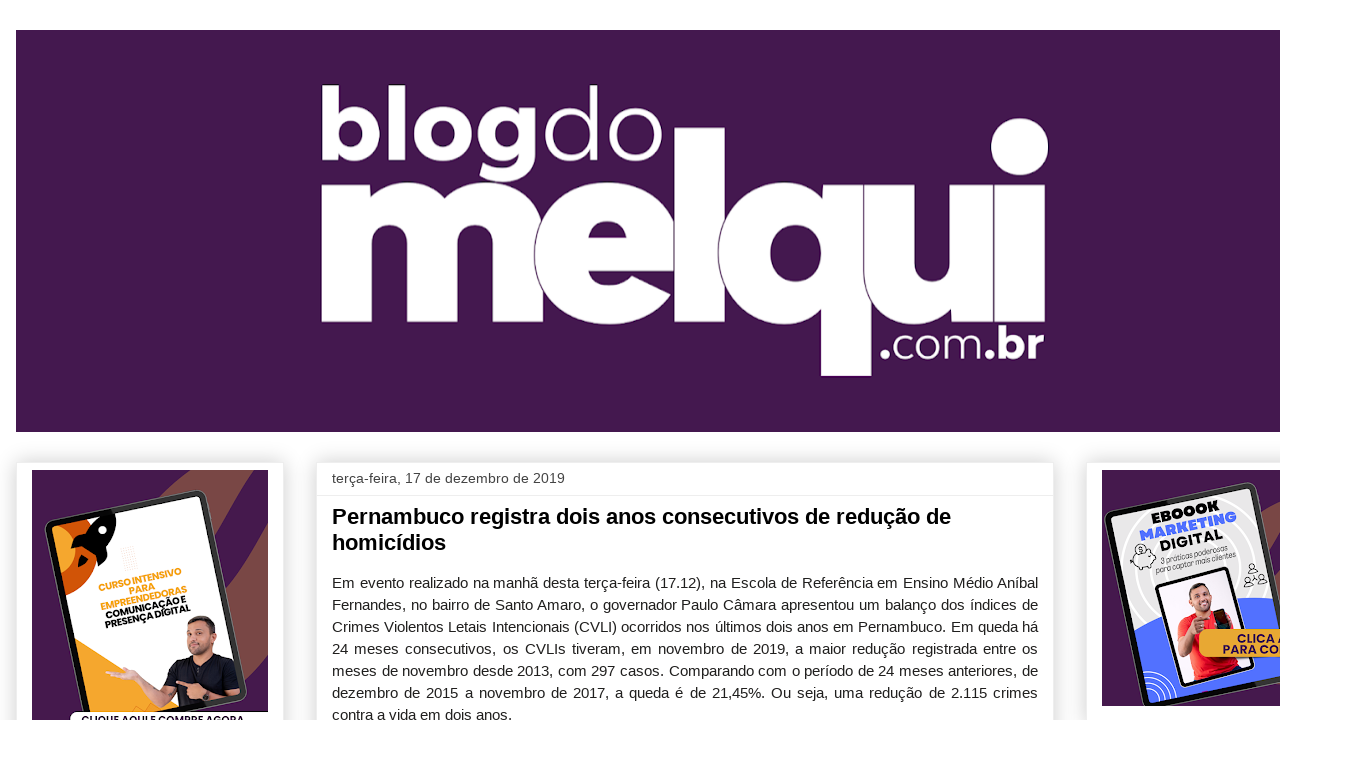

--- FILE ---
content_type: text/html; charset=UTF-8
request_url: https://blogdomelquioficial.blogspot.com/2019/12/pernambuco-registra-dois-anos.html
body_size: 25332
content:
<!DOCTYPE html>
<html class='v2' dir='ltr' lang='pt-BR'>
<head>
<link href='https://www.blogger.com/static/v1/widgets/335934321-css_bundle_v2.css' rel='stylesheet' type='text/css'/>
<meta content='width=1100' name='viewport'/>
<meta content='text/html; charset=UTF-8' http-equiv='Content-Type'/>
<meta content='blogger' name='generator'/>
<link href='https://blogdomelquioficial.blogspot.com/favicon.ico' rel='icon' type='image/x-icon'/>
<link href='http://blogdomelquioficial.blogspot.com/2019/12/pernambuco-registra-dois-anos.html' rel='canonical'/>
<link rel="alternate" type="application/atom+xml" title="Blog do Melqui - Atom" href="https://blogdomelquioficial.blogspot.com/feeds/posts/default" />
<link rel="alternate" type="application/rss+xml" title="Blog do Melqui - RSS" href="https://blogdomelquioficial.blogspot.com/feeds/posts/default?alt=rss" />
<link rel="service.post" type="application/atom+xml" title="Blog do Melqui - Atom" href="https://www.blogger.com/feeds/8198619360015599681/posts/default" />

<link rel="alternate" type="application/atom+xml" title="Blog do Melqui - Atom" href="https://blogdomelquioficial.blogspot.com/feeds/5358704931793083553/comments/default" />
<!--Can't find substitution for tag [blog.ieCssRetrofitLinks]-->
<link href='https://blogger.googleusercontent.com/img/b/R29vZ2xl/AVvXsEjtpZjOou90voJpRw3So97YRzKrcx1p4lla76MlIIZGYrGLG6zRI-DjiaIAn5d-b9ae_PENVf7Cu061n9Lx8zdemZlxgD2JjqEhVIb_mpTNBjPBQbRGRMiQAnuGxJEITMs_UQLDAwaP2_pt/s640/Governador+Paulo+Camara+durante+anuncio+da+reducao+dos+CVLI+nos+ultimos+dois+anos13.JPG' rel='image_src'/>
<meta content='http://blogdomelquioficial.blogspot.com/2019/12/pernambuco-registra-dois-anos.html' property='og:url'/>
<meta content='Pernambuco registra dois anos consecutivos de redução de homicídios' property='og:title'/>
<meta content=' Em evento realizado na manhã desta terça-feira (17.12), na Escola de Referência em Ensino Médio Aníbal Fernandes, no bairro de Santo Amaro,...' property='og:description'/>
<meta content='https://blogger.googleusercontent.com/img/b/R29vZ2xl/AVvXsEjtpZjOou90voJpRw3So97YRzKrcx1p4lla76MlIIZGYrGLG6zRI-DjiaIAn5d-b9ae_PENVf7Cu061n9Lx8zdemZlxgD2JjqEhVIb_mpTNBjPBQbRGRMiQAnuGxJEITMs_UQLDAwaP2_pt/w1200-h630-p-k-no-nu/Governador+Paulo+Camara+durante+anuncio+da+reducao+dos+CVLI+nos+ultimos+dois+anos13.JPG' property='og:image'/>
<title>Blog do Melqui: Pernambuco registra dois anos consecutivos de redução de homicídios</title>
<style type='text/css'>@font-face{font-family:'Roboto';font-style:normal;font-weight:400;font-stretch:100%;font-display:swap;src:url(//fonts.gstatic.com/s/roboto/v50/KFOMCnqEu92Fr1ME7kSn66aGLdTylUAMQXC89YmC2DPNWubEbVmZiAr0klQmz24O0g.woff2)format('woff2');unicode-range:U+0460-052F,U+1C80-1C8A,U+20B4,U+2DE0-2DFF,U+A640-A69F,U+FE2E-FE2F;}@font-face{font-family:'Roboto';font-style:normal;font-weight:400;font-stretch:100%;font-display:swap;src:url(//fonts.gstatic.com/s/roboto/v50/KFOMCnqEu92Fr1ME7kSn66aGLdTylUAMQXC89YmC2DPNWubEbVmQiAr0klQmz24O0g.woff2)format('woff2');unicode-range:U+0301,U+0400-045F,U+0490-0491,U+04B0-04B1,U+2116;}@font-face{font-family:'Roboto';font-style:normal;font-weight:400;font-stretch:100%;font-display:swap;src:url(//fonts.gstatic.com/s/roboto/v50/KFOMCnqEu92Fr1ME7kSn66aGLdTylUAMQXC89YmC2DPNWubEbVmYiAr0klQmz24O0g.woff2)format('woff2');unicode-range:U+1F00-1FFF;}@font-face{font-family:'Roboto';font-style:normal;font-weight:400;font-stretch:100%;font-display:swap;src:url(//fonts.gstatic.com/s/roboto/v50/KFOMCnqEu92Fr1ME7kSn66aGLdTylUAMQXC89YmC2DPNWubEbVmXiAr0klQmz24O0g.woff2)format('woff2');unicode-range:U+0370-0377,U+037A-037F,U+0384-038A,U+038C,U+038E-03A1,U+03A3-03FF;}@font-face{font-family:'Roboto';font-style:normal;font-weight:400;font-stretch:100%;font-display:swap;src:url(//fonts.gstatic.com/s/roboto/v50/KFOMCnqEu92Fr1ME7kSn66aGLdTylUAMQXC89YmC2DPNWubEbVnoiAr0klQmz24O0g.woff2)format('woff2');unicode-range:U+0302-0303,U+0305,U+0307-0308,U+0310,U+0312,U+0315,U+031A,U+0326-0327,U+032C,U+032F-0330,U+0332-0333,U+0338,U+033A,U+0346,U+034D,U+0391-03A1,U+03A3-03A9,U+03B1-03C9,U+03D1,U+03D5-03D6,U+03F0-03F1,U+03F4-03F5,U+2016-2017,U+2034-2038,U+203C,U+2040,U+2043,U+2047,U+2050,U+2057,U+205F,U+2070-2071,U+2074-208E,U+2090-209C,U+20D0-20DC,U+20E1,U+20E5-20EF,U+2100-2112,U+2114-2115,U+2117-2121,U+2123-214F,U+2190,U+2192,U+2194-21AE,U+21B0-21E5,U+21F1-21F2,U+21F4-2211,U+2213-2214,U+2216-22FF,U+2308-230B,U+2310,U+2319,U+231C-2321,U+2336-237A,U+237C,U+2395,U+239B-23B7,U+23D0,U+23DC-23E1,U+2474-2475,U+25AF,U+25B3,U+25B7,U+25BD,U+25C1,U+25CA,U+25CC,U+25FB,U+266D-266F,U+27C0-27FF,U+2900-2AFF,U+2B0E-2B11,U+2B30-2B4C,U+2BFE,U+3030,U+FF5B,U+FF5D,U+1D400-1D7FF,U+1EE00-1EEFF;}@font-face{font-family:'Roboto';font-style:normal;font-weight:400;font-stretch:100%;font-display:swap;src:url(//fonts.gstatic.com/s/roboto/v50/KFOMCnqEu92Fr1ME7kSn66aGLdTylUAMQXC89YmC2DPNWubEbVn6iAr0klQmz24O0g.woff2)format('woff2');unicode-range:U+0001-000C,U+000E-001F,U+007F-009F,U+20DD-20E0,U+20E2-20E4,U+2150-218F,U+2190,U+2192,U+2194-2199,U+21AF,U+21E6-21F0,U+21F3,U+2218-2219,U+2299,U+22C4-22C6,U+2300-243F,U+2440-244A,U+2460-24FF,U+25A0-27BF,U+2800-28FF,U+2921-2922,U+2981,U+29BF,U+29EB,U+2B00-2BFF,U+4DC0-4DFF,U+FFF9-FFFB,U+10140-1018E,U+10190-1019C,U+101A0,U+101D0-101FD,U+102E0-102FB,U+10E60-10E7E,U+1D2C0-1D2D3,U+1D2E0-1D37F,U+1F000-1F0FF,U+1F100-1F1AD,U+1F1E6-1F1FF,U+1F30D-1F30F,U+1F315,U+1F31C,U+1F31E,U+1F320-1F32C,U+1F336,U+1F378,U+1F37D,U+1F382,U+1F393-1F39F,U+1F3A7-1F3A8,U+1F3AC-1F3AF,U+1F3C2,U+1F3C4-1F3C6,U+1F3CA-1F3CE,U+1F3D4-1F3E0,U+1F3ED,U+1F3F1-1F3F3,U+1F3F5-1F3F7,U+1F408,U+1F415,U+1F41F,U+1F426,U+1F43F,U+1F441-1F442,U+1F444,U+1F446-1F449,U+1F44C-1F44E,U+1F453,U+1F46A,U+1F47D,U+1F4A3,U+1F4B0,U+1F4B3,U+1F4B9,U+1F4BB,U+1F4BF,U+1F4C8-1F4CB,U+1F4D6,U+1F4DA,U+1F4DF,U+1F4E3-1F4E6,U+1F4EA-1F4ED,U+1F4F7,U+1F4F9-1F4FB,U+1F4FD-1F4FE,U+1F503,U+1F507-1F50B,U+1F50D,U+1F512-1F513,U+1F53E-1F54A,U+1F54F-1F5FA,U+1F610,U+1F650-1F67F,U+1F687,U+1F68D,U+1F691,U+1F694,U+1F698,U+1F6AD,U+1F6B2,U+1F6B9-1F6BA,U+1F6BC,U+1F6C6-1F6CF,U+1F6D3-1F6D7,U+1F6E0-1F6EA,U+1F6F0-1F6F3,U+1F6F7-1F6FC,U+1F700-1F7FF,U+1F800-1F80B,U+1F810-1F847,U+1F850-1F859,U+1F860-1F887,U+1F890-1F8AD,U+1F8B0-1F8BB,U+1F8C0-1F8C1,U+1F900-1F90B,U+1F93B,U+1F946,U+1F984,U+1F996,U+1F9E9,U+1FA00-1FA6F,U+1FA70-1FA7C,U+1FA80-1FA89,U+1FA8F-1FAC6,U+1FACE-1FADC,U+1FADF-1FAE9,U+1FAF0-1FAF8,U+1FB00-1FBFF;}@font-face{font-family:'Roboto';font-style:normal;font-weight:400;font-stretch:100%;font-display:swap;src:url(//fonts.gstatic.com/s/roboto/v50/KFOMCnqEu92Fr1ME7kSn66aGLdTylUAMQXC89YmC2DPNWubEbVmbiAr0klQmz24O0g.woff2)format('woff2');unicode-range:U+0102-0103,U+0110-0111,U+0128-0129,U+0168-0169,U+01A0-01A1,U+01AF-01B0,U+0300-0301,U+0303-0304,U+0308-0309,U+0323,U+0329,U+1EA0-1EF9,U+20AB;}@font-face{font-family:'Roboto';font-style:normal;font-weight:400;font-stretch:100%;font-display:swap;src:url(//fonts.gstatic.com/s/roboto/v50/KFOMCnqEu92Fr1ME7kSn66aGLdTylUAMQXC89YmC2DPNWubEbVmaiAr0klQmz24O0g.woff2)format('woff2');unicode-range:U+0100-02BA,U+02BD-02C5,U+02C7-02CC,U+02CE-02D7,U+02DD-02FF,U+0304,U+0308,U+0329,U+1D00-1DBF,U+1E00-1E9F,U+1EF2-1EFF,U+2020,U+20A0-20AB,U+20AD-20C0,U+2113,U+2C60-2C7F,U+A720-A7FF;}@font-face{font-family:'Roboto';font-style:normal;font-weight:400;font-stretch:100%;font-display:swap;src:url(//fonts.gstatic.com/s/roboto/v50/KFOMCnqEu92Fr1ME7kSn66aGLdTylUAMQXC89YmC2DPNWubEbVmUiAr0klQmz24.woff2)format('woff2');unicode-range:U+0000-00FF,U+0131,U+0152-0153,U+02BB-02BC,U+02C6,U+02DA,U+02DC,U+0304,U+0308,U+0329,U+2000-206F,U+20AC,U+2122,U+2191,U+2193,U+2212,U+2215,U+FEFF,U+FFFD;}</style>
<style id='page-skin-1' type='text/css'><!--
/*
-----------------------------------------------
Blogger Template Style
Name:     Awesome Inc.
Designer: Tina Chen
URL:      tinachen.org
----------------------------------------------- */
/* Content
----------------------------------------------- */
body {
font: normal normal 16px Roboto;
color: #000000;
background: #ffffff none repeat scroll top left;
}
html body .content-outer {
min-width: 0;
max-width: 100%;
width: 100%;
}
a:link {
text-decoration: none;
color: #3778cd;
}
a:visited {
text-decoration: none;
color: #4d469c;
}
a:hover {
text-decoration: underline;
color: #3778cd;
}
.body-fauxcolumn-outer .cap-top {
position: absolute;
z-index: 1;
height: 276px;
width: 100%;
background: transparent none repeat-x scroll top left;
_background-image: none;
}
/* Columns
----------------------------------------------- */
.content-inner {
padding: 0;
}
.header-inner .section {
margin: 0 16px;
}
.tabs-inner .section {
margin: 0 16px;
}
.main-inner {
padding-top: 30px;
}
.main-inner .column-center-inner,
.main-inner .column-left-inner,
.main-inner .column-right-inner {
padding: 0 5px;
}
*+html body .main-inner .column-center-inner {
margin-top: -30px;
}
#layout .main-inner .column-center-inner {
margin-top: 0;
}
/* Header
----------------------------------------------- */
.header-outer {
margin: 0 0 0 0;
background: transparent none repeat scroll 0 0;
}
.Header h1 {
font: normal bold 40px Arial, Tahoma, Helvetica, FreeSans, sans-serif;
color: #000000;
text-shadow: 0 0 -1px #000000;
}
.Header h1 a {
color: #000000;
}
.Header .description {
font: normal normal 14px Arial, Tahoma, Helvetica, FreeSans, sans-serif;
color: #000000;
}
.header-inner .Header .titlewrapper,
.header-inner .Header .descriptionwrapper {
padding-left: 0;
padding-right: 0;
margin-bottom: 0;
}
.header-inner .Header .titlewrapper {
padding-top: 22px;
}
/* Tabs
----------------------------------------------- */
.tabs-outer {
overflow: hidden;
position: relative;
background: #eeeeee url(https://resources.blogblog.com/blogblog/data/1kt/awesomeinc/tabs_gradient_light.png) repeat scroll 0 0;
}
#layout .tabs-outer {
overflow: visible;
}
.tabs-cap-top, .tabs-cap-bottom {
position: absolute;
width: 100%;
border-top: 1px solid #999999;
}
.tabs-cap-bottom {
bottom: 0;
}
.tabs-inner .widget li a {
display: inline-block;
margin: 0;
padding: .6em 1.5em;
font: normal bold 14px Arial, Tahoma, Helvetica, FreeSans, sans-serif;
color: #000000;
border-top: 1px solid #999999;
border-bottom: 1px solid #999999;
border-left: 1px solid #999999;
height: 16px;
line-height: 16px;
}
.tabs-inner .widget li:last-child a {
border-right: 1px solid #999999;
}
.tabs-inner .widget li.selected a, .tabs-inner .widget li a:hover {
background: #666666 url(https://resources.blogblog.com/blogblog/data/1kt/awesomeinc/tabs_gradient_light.png) repeat-x scroll 0 -100px;
color: #ffffff;
}
/* Headings
----------------------------------------------- */
h2 {
font: normal bold 14px Arial, Tahoma, Helvetica, FreeSans, sans-serif;
color: #000000;
}
/* Widgets
----------------------------------------------- */
.main-inner .section {
margin: 0 27px;
padding: 0;
}
.main-inner .column-left-outer,
.main-inner .column-right-outer {
margin-top: 0;
}
#layout .main-inner .column-left-outer,
#layout .main-inner .column-right-outer {
margin-top: 0;
}
.main-inner .column-left-inner,
.main-inner .column-right-inner {
background: transparent none repeat 0 0;
-moz-box-shadow: 0 0 0 rgba(0, 0, 0, .2);
-webkit-box-shadow: 0 0 0 rgba(0, 0, 0, .2);
-goog-ms-box-shadow: 0 0 0 rgba(0, 0, 0, .2);
box-shadow: 0 0 0 rgba(0, 0, 0, .2);
-moz-border-radius: 0;
-webkit-border-radius: 0;
-goog-ms-border-radius: 0;
border-radius: 0;
}
#layout .main-inner .column-left-inner,
#layout .main-inner .column-right-inner {
margin-top: 0;
}
.sidebar .widget {
font: normal normal 14px Arial, Tahoma, Helvetica, FreeSans, sans-serif;
color: #000000;
}
.sidebar .widget a:link {
color: #3778cd;
}
.sidebar .widget a:visited {
color: #4d469c;
}
.sidebar .widget a:hover {
color: #3778cd;
}
.sidebar .widget h2 {
text-shadow: 0 0 -1px #000000;
}
.main-inner .widget {
background-color: #ffffff;
border: 1px solid #eeeeee;
padding: 0 15px 15px;
margin: 20px -16px;
-moz-box-shadow: 0 0 20px rgba(0, 0, 0, .2);
-webkit-box-shadow: 0 0 20px rgba(0, 0, 0, .2);
-goog-ms-box-shadow: 0 0 20px rgba(0, 0, 0, .2);
box-shadow: 0 0 20px rgba(0, 0, 0, .2);
-moz-border-radius: 0;
-webkit-border-radius: 0;
-goog-ms-border-radius: 0;
border-radius: 0;
}
.main-inner .widget h2 {
margin: 0 -15px;
padding: .6em 15px .5em;
border-bottom: 1px solid transparent;
}
.footer-inner .widget h2 {
padding: 0 0 .4em;
border-bottom: 1px solid transparent;
}
.main-inner .widget h2 + div, .footer-inner .widget h2 + div {
border-top: 1px solid #eeeeee;
padding-top: 8px;
}
.main-inner .widget .widget-content {
margin: 0 -15px;
padding: 7px 15px 0;
}
.main-inner .widget ul, .main-inner .widget #ArchiveList ul.flat {
margin: -8px -15px 0;
padding: 0;
list-style: none;
}
.main-inner .widget #ArchiveList {
margin: -8px 0 0;
}
.main-inner .widget ul li, .main-inner .widget #ArchiveList ul.flat li {
padding: .5em 15px;
text-indent: 0;
color: #666666;
border-top: 1px solid #eeeeee;
border-bottom: 1px solid transparent;
}
.main-inner .widget #ArchiveList ul li {
padding-top: .25em;
padding-bottom: .25em;
}
.main-inner .widget ul li:first-child, .main-inner .widget #ArchiveList ul.flat li:first-child {
border-top: none;
}
.main-inner .widget ul li:last-child, .main-inner .widget #ArchiveList ul.flat li:last-child {
border-bottom: none;
}
.post-body {
position: relative;
}
.main-inner .widget .post-body ul {
padding: 0 2.5em;
margin: .5em 0;
list-style: disc;
}
.main-inner .widget .post-body ul li {
padding: 0.25em 0;
margin-bottom: .25em;
color: #000000;
border: none;
}
.footer-inner .widget ul {
padding: 0;
list-style: none;
}
.widget .zippy {
color: #666666;
}
/* Posts
----------------------------------------------- */
body .main-inner .Blog {
padding: 0;
margin-bottom: 1em;
background-color: transparent;
border: none;
-moz-box-shadow: 0 0 0 rgba(0, 0, 0, 0);
-webkit-box-shadow: 0 0 0 rgba(0, 0, 0, 0);
-goog-ms-box-shadow: 0 0 0 rgba(0, 0, 0, 0);
box-shadow: 0 0 0 rgba(0, 0, 0, 0);
}
.main-inner .section:last-child .Blog:last-child {
padding: 0;
margin-bottom: 1em;
}
.main-inner .widget h2.date-header {
margin: 0 -15px 1px;
padding: 0 0 0 0;
font: normal normal 14px Arial, Tahoma, Helvetica, FreeSans, sans-serif;
color: #444444;
background: transparent none no-repeat scroll top left;
border-top: 0 solid #eeeeee;
border-bottom: 1px solid transparent;
-moz-border-radius-topleft: 0;
-moz-border-radius-topright: 0;
-webkit-border-top-left-radius: 0;
-webkit-border-top-right-radius: 0;
border-top-left-radius: 0;
border-top-right-radius: 0;
position: static;
bottom: 100%;
right: 15px;
text-shadow: 0 0 -1px #000000;
}
.main-inner .widget h2.date-header span {
font: normal normal 14px Arial, Tahoma, Helvetica, FreeSans, sans-serif;
display: block;
padding: .5em 15px;
border-left: 0 solid #eeeeee;
border-right: 0 solid #eeeeee;
}
.date-outer {
position: relative;
margin: 30px 0 20px;
padding: 0 15px;
background-color: #ffffff;
border: 1px solid #eeeeee;
-moz-box-shadow: 0 0 20px rgba(0, 0, 0, .2);
-webkit-box-shadow: 0 0 20px rgba(0, 0, 0, .2);
-goog-ms-box-shadow: 0 0 20px rgba(0, 0, 0, .2);
box-shadow: 0 0 20px rgba(0, 0, 0, .2);
-moz-border-radius: 0;
-webkit-border-radius: 0;
-goog-ms-border-radius: 0;
border-radius: 0;
}
.date-outer:first-child {
margin-top: 0;
}
.date-outer:last-child {
margin-bottom: 20px;
-moz-border-radius-bottomleft: 0;
-moz-border-radius-bottomright: 0;
-webkit-border-bottom-left-radius: 0;
-webkit-border-bottom-right-radius: 0;
-goog-ms-border-bottom-left-radius: 0;
-goog-ms-border-bottom-right-radius: 0;
border-bottom-left-radius: 0;
border-bottom-right-radius: 0;
}
.date-posts {
margin: 0 -15px;
padding: 0 15px;
clear: both;
}
.post-outer, .inline-ad {
border-top: 1px solid #eeeeee;
margin: 0 -15px;
padding: 15px 15px;
}
.post-outer {
padding-bottom: 10px;
}
.post-outer:first-child {
padding-top: 0;
border-top: none;
}
.post-outer:last-child, .inline-ad:last-child {
border-bottom: none;
}
.post-body {
position: relative;
}
.post-body img {
padding: 8px;
background: transparent;
border: 1px solid transparent;
-moz-box-shadow: 0 0 0 rgba(0, 0, 0, .2);
-webkit-box-shadow: 0 0 0 rgba(0, 0, 0, .2);
box-shadow: 0 0 0 rgba(0, 0, 0, .2);
-moz-border-radius: 0;
-webkit-border-radius: 0;
border-radius: 0;
}
h3.post-title, h4 {
font: normal bold 22px Arial, Tahoma, Helvetica, FreeSans, sans-serif;
color: #000000;
}
h3.post-title a {
font: normal bold 22px Arial, Tahoma, Helvetica, FreeSans, sans-serif;
color: #000000;
}
h3.post-title a:hover {
color: #3778cd;
text-decoration: underline;
}
.post-header {
margin: 0 0 1em;
}
.post-body {
line-height: 1.4;
}
.post-outer h2 {
color: #000000;
}
.post-footer {
margin: 1.5em 0 0;
}
#blog-pager {
padding: 15px;
font-size: 120%;
background-color: #ffffff;
border: 1px solid #eeeeee;
-moz-box-shadow: 0 0 20px rgba(0, 0, 0, .2);
-webkit-box-shadow: 0 0 20px rgba(0, 0, 0, .2);
-goog-ms-box-shadow: 0 0 20px rgba(0, 0, 0, .2);
box-shadow: 0 0 20px rgba(0, 0, 0, .2);
-moz-border-radius: 0;
-webkit-border-radius: 0;
-goog-ms-border-radius: 0;
border-radius: 0;
-moz-border-radius-topleft: 0;
-moz-border-radius-topright: 0;
-webkit-border-top-left-radius: 0;
-webkit-border-top-right-radius: 0;
-goog-ms-border-top-left-radius: 0;
-goog-ms-border-top-right-radius: 0;
border-top-left-radius: 0;
border-top-right-radius-topright: 0;
margin-top: 1em;
}
.blog-feeds, .post-feeds {
margin: 1em 0;
text-align: center;
color: #000000;
}
.blog-feeds a, .post-feeds a {
color: #3778cd;
}
.blog-feeds a:visited, .post-feeds a:visited {
color: #4d469c;
}
.blog-feeds a:hover, .post-feeds a:hover {
color: #3778cd;
}
.post-outer .comments {
margin-top: 2em;
}
/* Comments
----------------------------------------------- */
.comments .comments-content .icon.blog-author {
background-repeat: no-repeat;
background-image: url([data-uri]);
}
.comments .comments-content .loadmore a {
border-top: 1px solid #999999;
border-bottom: 1px solid #999999;
}
.comments .continue {
border-top: 2px solid #999999;
}
/* Footer
----------------------------------------------- */
.footer-outer {
margin: -20px 0 -1px;
padding: 20px 0 0;
color: #000000;
overflow: hidden;
}
.footer-fauxborder-left {
border-top: 1px solid #eeeeee;
background: #ffffff none repeat scroll 0 0;
-moz-box-shadow: 0 0 20px rgba(0, 0, 0, .2);
-webkit-box-shadow: 0 0 20px rgba(0, 0, 0, .2);
-goog-ms-box-shadow: 0 0 20px rgba(0, 0, 0, .2);
box-shadow: 0 0 20px rgba(0, 0, 0, .2);
margin: 0 -20px;
}
/* Mobile
----------------------------------------------- */
body.mobile {
background-size: auto;
}
.mobile .body-fauxcolumn-outer {
background: transparent none repeat scroll top left;
}
*+html body.mobile .main-inner .column-center-inner {
margin-top: 0;
}
.mobile .main-inner .widget {
padding: 0 0 15px;
}
.mobile .main-inner .widget h2 + div,
.mobile .footer-inner .widget h2 + div {
border-top: none;
padding-top: 0;
}
.mobile .footer-inner .widget h2 {
padding: 0.5em 0;
border-bottom: none;
}
.mobile .main-inner .widget .widget-content {
margin: 0;
padding: 7px 0 0;
}
.mobile .main-inner .widget ul,
.mobile .main-inner .widget #ArchiveList ul.flat {
margin: 0 -15px 0;
}
.mobile .main-inner .widget h2.date-header {
right: 0;
}
.mobile .date-header span {
padding: 0.4em 0;
}
.mobile .date-outer:first-child {
margin-bottom: 0;
border: 1px solid #eeeeee;
-moz-border-radius-topleft: 0;
-moz-border-radius-topright: 0;
-webkit-border-top-left-radius: 0;
-webkit-border-top-right-radius: 0;
-goog-ms-border-top-left-radius: 0;
-goog-ms-border-top-right-radius: 0;
border-top-left-radius: 0;
border-top-right-radius: 0;
}
.mobile .date-outer {
border-color: #eeeeee;
border-width: 0 1px 1px;
}
.mobile .date-outer:last-child {
margin-bottom: 0;
}
.mobile .main-inner {
padding: 0;
}
.mobile .header-inner .section {
margin: 0;
}
.mobile .post-outer, .mobile .inline-ad {
padding: 5px 0;
}
.mobile .tabs-inner .section {
margin: 0 10px;
}
.mobile .main-inner .widget h2 {
margin: 0;
padding: 0;
}
.mobile .main-inner .widget h2.date-header span {
padding: 0;
}
.mobile .main-inner .widget .widget-content {
margin: 0;
padding: 7px 0 0;
}
.mobile #blog-pager {
border: 1px solid transparent;
background: #ffffff none repeat scroll 0 0;
}
.mobile .main-inner .column-left-inner,
.mobile .main-inner .column-right-inner {
background: transparent none repeat 0 0;
-moz-box-shadow: none;
-webkit-box-shadow: none;
-goog-ms-box-shadow: none;
box-shadow: none;
}
.mobile .date-posts {
margin: 0;
padding: 0;
}
.mobile .footer-fauxborder-left {
margin: 0;
border-top: inherit;
}
.mobile .main-inner .section:last-child .Blog:last-child {
margin-bottom: 0;
}
.mobile-index-contents {
color: #000000;
}
.mobile .mobile-link-button {
background: #3778cd url(https://resources.blogblog.com/blogblog/data/1kt/awesomeinc/tabs_gradient_light.png) repeat scroll 0 0;
}
.mobile-link-button a:link, .mobile-link-button a:visited {
color: #ffffff;
}
.mobile .tabs-inner .PageList .widget-content {
background: transparent;
border-top: 1px solid;
border-color: #999999;
color: #000000;
}
.mobile .tabs-inner .PageList .widget-content .pagelist-arrow {
border-left: 1px solid #999999;
}

--></style>
<style id='template-skin-1' type='text/css'><!--
body {
min-width: 1370px;
}
.content-outer, .content-fauxcolumn-outer, .region-inner {
min-width: 1370px;
max-width: 1370px;
_width: 1370px;
}
.main-inner .columns {
padding-left: 300px;
padding-right: 300px;
}
.main-inner .fauxcolumn-center-outer {
left: 300px;
right: 300px;
/* IE6 does not respect left and right together */
_width: expression(this.parentNode.offsetWidth -
parseInt("300px") -
parseInt("300px") + 'px');
}
.main-inner .fauxcolumn-left-outer {
width: 300px;
}
.main-inner .fauxcolumn-right-outer {
width: 300px;
}
.main-inner .column-left-outer {
width: 300px;
right: 100%;
margin-left: -300px;
}
.main-inner .column-right-outer {
width: 300px;
margin-right: -300px;
}
#layout {
min-width: 0;
}
#layout .content-outer {
min-width: 0;
width: 800px;
}
#layout .region-inner {
min-width: 0;
width: auto;
}
body#layout div.add_widget {
padding: 8px;
}
body#layout div.add_widget a {
margin-left: 32px;
}
--></style>
<link href='https://www.blogger.com/dyn-css/authorization.css?targetBlogID=8198619360015599681&amp;zx=52aacffb-70da-40ab-b7bf-9b35324b1e89' media='none' onload='if(media!=&#39;all&#39;)media=&#39;all&#39;' rel='stylesheet'/><noscript><link href='https://www.blogger.com/dyn-css/authorization.css?targetBlogID=8198619360015599681&amp;zx=52aacffb-70da-40ab-b7bf-9b35324b1e89' rel='stylesheet'/></noscript>
<meta name='google-adsense-platform-account' content='ca-host-pub-1556223355139109'/>
<meta name='google-adsense-platform-domain' content='blogspot.com'/>

</head>
<body class='loading variant-light'>
<div class='navbar no-items section' id='navbar' name='Navbar'>
</div>
<div class='body-fauxcolumns'>
<div class='fauxcolumn-outer body-fauxcolumn-outer'>
<div class='cap-top'>
<div class='cap-left'></div>
<div class='cap-right'></div>
</div>
<div class='fauxborder-left'>
<div class='fauxborder-right'></div>
<div class='fauxcolumn-inner'>
</div>
</div>
<div class='cap-bottom'>
<div class='cap-left'></div>
<div class='cap-right'></div>
</div>
</div>
</div>
<div class='content'>
<div class='content-fauxcolumns'>
<div class='fauxcolumn-outer content-fauxcolumn-outer'>
<div class='cap-top'>
<div class='cap-left'></div>
<div class='cap-right'></div>
</div>
<div class='fauxborder-left'>
<div class='fauxborder-right'></div>
<div class='fauxcolumn-inner'>
</div>
</div>
<div class='cap-bottom'>
<div class='cap-left'></div>
<div class='cap-right'></div>
</div>
</div>
</div>
<div class='content-outer'>
<div class='content-cap-top cap-top'>
<div class='cap-left'></div>
<div class='cap-right'></div>
</div>
<div class='fauxborder-left content-fauxborder-left'>
<div class='fauxborder-right content-fauxborder-right'></div>
<div class='content-inner'>
<header>
<div class='header-outer'>
<div class='header-cap-top cap-top'>
<div class='cap-left'></div>
<div class='cap-right'></div>
</div>
<div class='fauxborder-left header-fauxborder-left'>
<div class='fauxborder-right header-fauxborder-right'></div>
<div class='region-inner header-inner'>
<div class='header section' id='header' name='Cabeçalho'><div class='widget Header' data-version='1' id='Header1'>
<div id='header-inner'>
<a href='https://blogdomelquioficial.blogspot.com/' style='display: block'>
<img alt='Blog do Melqui' height='402px; ' id='Header1_headerimg' src='https://blogger.googleusercontent.com/img/a/AVvXsEiVfcTzrrT_TqswEWJA3kcZASukoXhvnRjU_zkFO17EAAvg2Sm61azfg0j_nZbJz4GDNuIhWb_CK1bwYJ732xKSjFvkbOWLdvFLlsGEEZnPVRRED81Arxg4pRCAGVEPG6JRcD__t8qiwQ-mjp-vuOCFhKbeQheg11VfnoSjpKbqtLj2sUOglehvIzFlHcIg=s1338' style='display: block' width='1338px; '/>
</a>
</div>
</div></div>
</div>
</div>
<div class='header-cap-bottom cap-bottom'>
<div class='cap-left'></div>
<div class='cap-right'></div>
</div>
</div>
</header>
<div class='tabs-outer'>
<div class='tabs-cap-top cap-top'>
<div class='cap-left'></div>
<div class='cap-right'></div>
</div>
<div class='fauxborder-left tabs-fauxborder-left'>
<div class='fauxborder-right tabs-fauxborder-right'></div>
<div class='region-inner tabs-inner'>
<div class='tabs no-items section' id='crosscol' name='Entre colunas'></div>
<div class='tabs no-items section' id='crosscol-overflow' name='Cross-Column 2'></div>
</div>
</div>
<div class='tabs-cap-bottom cap-bottom'>
<div class='cap-left'></div>
<div class='cap-right'></div>
</div>
</div>
<div class='main-outer'>
<div class='main-cap-top cap-top'>
<div class='cap-left'></div>
<div class='cap-right'></div>
</div>
<div class='fauxborder-left main-fauxborder-left'>
<div class='fauxborder-right main-fauxborder-right'></div>
<div class='region-inner main-inner'>
<div class='columns fauxcolumns'>
<div class='fauxcolumn-outer fauxcolumn-center-outer'>
<div class='cap-top'>
<div class='cap-left'></div>
<div class='cap-right'></div>
</div>
<div class='fauxborder-left'>
<div class='fauxborder-right'></div>
<div class='fauxcolumn-inner'>
</div>
</div>
<div class='cap-bottom'>
<div class='cap-left'></div>
<div class='cap-right'></div>
</div>
</div>
<div class='fauxcolumn-outer fauxcolumn-left-outer'>
<div class='cap-top'>
<div class='cap-left'></div>
<div class='cap-right'></div>
</div>
<div class='fauxborder-left'>
<div class='fauxborder-right'></div>
<div class='fauxcolumn-inner'>
</div>
</div>
<div class='cap-bottom'>
<div class='cap-left'></div>
<div class='cap-right'></div>
</div>
</div>
<div class='fauxcolumn-outer fauxcolumn-right-outer'>
<div class='cap-top'>
<div class='cap-left'></div>
<div class='cap-right'></div>
</div>
<div class='fauxborder-left'>
<div class='fauxborder-right'></div>
<div class='fauxcolumn-inner'>
</div>
</div>
<div class='cap-bottom'>
<div class='cap-left'></div>
<div class='cap-right'></div>
</div>
</div>
<!-- corrects IE6 width calculation -->
<div class='columns-inner'>
<div class='column-center-outer'>
<div class='column-center-inner'>
<div class='main section' id='main' name='Principal'><div class='widget Blog' data-version='1' id='Blog1'>
<div class='blog-posts hfeed'>

          <div class="date-outer">
        
<h2 class='date-header'><span>terça-feira, 17 de dezembro de 2019</span></h2>

          <div class="date-posts">
        
<div class='post-outer'>
<div class='post hentry uncustomized-post-template' itemprop='blogPost' itemscope='itemscope' itemtype='http://schema.org/BlogPosting'>
<meta content='https://blogger.googleusercontent.com/img/b/R29vZ2xl/AVvXsEjtpZjOou90voJpRw3So97YRzKrcx1p4lla76MlIIZGYrGLG6zRI-DjiaIAn5d-b9ae_PENVf7Cu061n9Lx8zdemZlxgD2JjqEhVIb_mpTNBjPBQbRGRMiQAnuGxJEITMs_UQLDAwaP2_pt/s640/Governador+Paulo+Camara+durante+anuncio+da+reducao+dos+CVLI+nos+ultimos+dois+anos13.JPG' itemprop='image_url'/>
<meta content='8198619360015599681' itemprop='blogId'/>
<meta content='5358704931793083553' itemprop='postId'/>
<a name='5358704931793083553'></a>
<h3 class='post-title entry-title' itemprop='name'>
Pernambuco registra dois anos consecutivos de redução de homicídios
</h3>
<div class='post-header'>
<div class='post-header-line-1'></div>
</div>
<div class='post-body entry-content' id='post-body-5358704931793083553' itemprop='description articleBody'>
<div class="x_xmsonormal" style="-webkit-font-smoothing: antialiased; background: rgb(255, 255, 255); color: #201f1e; font-family: &quot;Segoe UI&quot;, &quot;Segoe UI Web (West European)&quot;, &quot;Segoe UI&quot;, -apple-system, BlinkMacSystemFont, Roboto, &quot;Helvetica Neue&quot;, sans-serif; font-size: 15px; line-height: 22.5px; text-align: justify;">
<span style="-webkit-font-smoothing: antialiased; border: 0px; font-family: Arial, sans-serif; font-size: inherit; font-stretch: inherit; font-style: inherit; font-variant: inherit; font-weight: inherit; line-height: inherit; margin: 0px; padding: 0px; vertical-align: baseline;">Em evento realizado na manhã desta terça-feira (17.12), na Escola de Referência em Ensino Médio Aníbal Fernandes, no bairro de Santo Amaro, o governador Paulo Câmara apresentou um balanço dos índices de Crimes Violentos Letais Intencionais (CVLI) ocorridos nos últimos dois anos em Pernambuco. Em queda há 24 meses consecutivos, os CVLIs tiveram, em novembro de 2019, a maior redução registrada entre os meses de novembro desde 2013, com 297 casos. Comparando com o período de 24 meses anteriores, de dezembro de 2015 a novembro de 2017, a queda é de 21,45%. Ou seja, uma redução de 2.115 crimes contra a vida em dois anos.</span></div>
<div class="separator" style="clear: both; text-align: center;">
<a href="https://blogger.googleusercontent.com/img/b/R29vZ2xl/AVvXsEjtpZjOou90voJpRw3So97YRzKrcx1p4lla76MlIIZGYrGLG6zRI-DjiaIAn5d-b9ae_PENVf7Cu061n9Lx8zdemZlxgD2JjqEhVIb_mpTNBjPBQbRGRMiQAnuGxJEITMs_UQLDAwaP2_pt/s1600/Governador+Paulo+Camara+durante+anuncio+da+reducao+dos+CVLI+nos+ultimos+dois+anos13.JPG" imageanchor="1" style="margin-left: 1em; margin-right: 1em;"><img border="0" data-original-height="867" data-original-width="1300" height="426" src="https://blogger.googleusercontent.com/img/b/R29vZ2xl/AVvXsEjtpZjOou90voJpRw3So97YRzKrcx1p4lla76MlIIZGYrGLG6zRI-DjiaIAn5d-b9ae_PENVf7Cu061n9Lx8zdemZlxgD2JjqEhVIb_mpTNBjPBQbRGRMiQAnuGxJEITMs_UQLDAwaP2_pt/s640/Governador+Paulo+Camara+durante+anuncio+da+reducao+dos+CVLI+nos+ultimos+dois+anos13.JPG" width="640" /></a></div>
<div class="x_xmsonormal" style="-webkit-font-smoothing: antialiased; background: rgb(255, 255, 255); color: #201f1e; font-family: &quot;Segoe UI&quot;, &quot;Segoe UI Web (West European)&quot;, &quot;Segoe UI&quot;, -apple-system, BlinkMacSystemFont, Roboto, &quot;Helvetica Neue&quot;, sans-serif; font-size: 15px; line-height: 22.5px; text-align: justify;">
<span style="-webkit-font-smoothing: antialiased; border: 0px; font-family: Arial, sans-serif; font-size: inherit; font-stretch: inherit; font-style: inherit; font-variant: inherit; font-weight: inherit; line-height: inherit; margin: 0px; padding: 0px; vertical-align: baseline;"><br style="-webkit-font-smoothing: antialiased;" /></span></div>
<div class="x_xmsonormal" style="-webkit-font-smoothing: antialiased; background: rgb(255, 255, 255); color: #201f1e; font-family: &quot;Segoe UI&quot;, &quot;Segoe UI Web (West European)&quot;, &quot;Segoe UI&quot;, -apple-system, BlinkMacSystemFont, Roboto, &quot;Helvetica Neue&quot;, sans-serif; font-size: 15px; line-height: 22.5px; text-align: justify;">
<span style="-webkit-font-smoothing: antialiased; border: 0px; font-family: Arial, sans-serif; font-size: inherit; font-stretch: inherit; font-style: inherit; font-variant: inherit; font-weight: inherit; line-height: inherit; margin: 0px; padding: 0px; vertical-align: baseline;">O balanço revelou ainda que neste novembro somente um caso feminicídio foi notificado, representando o menor índice do ano. O quantitativo demonstra uma redução de 80% em relação ao mesmo período de 2018, quando foram registrados cinco casos. &#8220;Estamos mostrando que, mesmo em um cenário adverso de crise econômica e social por que passa o País, é possível continuar a reduzir a violência. Apostamos no trabalho integrado entre os órgãos de segurança, os órgãos de prevenção e a população pernambucana. É com esse símbolo de trabalho e determinação que vamos continuar nessa trajetória&#8221;, declarou o governador. Só em 2019, o orçamento total destinado pelo Governo de Pernambuco para a segurança pública foi de R$ 4,7 bilhões.</span></div>
<div class="x_xmsonormal" style="-webkit-font-smoothing: antialiased; background: rgb(255, 255, 255); color: #201f1e; font-family: &quot;Segoe UI&quot;, &quot;Segoe UI Web (West European)&quot;, &quot;Segoe UI&quot;, -apple-system, BlinkMacSystemFont, Roboto, &quot;Helvetica Neue&quot;, sans-serif; font-size: 15px; line-height: 22.5px; text-align: justify;">
<span style="-webkit-font-smoothing: antialiased; border: 0px; font-family: Arial, sans-serif; font-size: inherit; font-stretch: inherit; font-style: inherit; font-variant: inherit; font-weight: inherit; line-height: inherit; margin: 0px; padding: 0px; vertical-align: baseline;"><br style="-webkit-font-smoothing: antialiased;" /></span></div>
<div class="x_xmsonormal" style="-webkit-font-smoothing: antialiased; background: rgb(255, 255, 255); color: #201f1e; font-family: &quot;Segoe UI&quot;, &quot;Segoe UI Web (West European)&quot;, &quot;Segoe UI&quot;, -apple-system, BlinkMacSystemFont, Roboto, &quot;Helvetica Neue&quot;, sans-serif; font-size: 15px; line-height: 22.5px; text-align: justify;">
<span style="-webkit-font-smoothing: antialiased; border: 0px; font-family: Arial, sans-serif; font-size: inherit; font-stretch: inherit; font-style: inherit; font-variant: inherit; font-weight: inherit; line-height: inherit; margin: 0px; padding: 0px; vertical-align: baseline;">O secretário de Defesa Social, Antônio de Pádua, destacou que a diminuição dos índices é consequência de um trabalho estratégico e contínuo. &#8220;Essa redução se iniciou em novembro de 2017, quando muita gente apostava que o Pacto Pela Vida não conseguiria alcançar mais resultados positivos. Mas naquele momento o governador foi muito determinado, e hoje vemos o resultado nesses meses de redução&#8221;, disse.</span></div>
<div class="x_xmsonormal" style="-webkit-font-smoothing: antialiased; background: rgb(255, 255, 255); color: #201f1e; font-family: &quot;Segoe UI&quot;, &quot;Segoe UI Web (West European)&quot;, &quot;Segoe UI&quot;, -apple-system, BlinkMacSystemFont, Roboto, &quot;Helvetica Neue&quot;, sans-serif; font-size: 15px; line-height: 22.5px; text-align: justify;">
<span style="-webkit-font-smoothing: antialiased; border: 0px; font-family: Arial, sans-serif; font-size: inherit; font-stretch: inherit; font-style: inherit; font-variant: inherit; font-weight: inherit; line-height: inherit; margin: 0px; padding: 0px; vertical-align: baseline;"><br style="-webkit-font-smoothing: antialiased;" /></span></div>
<div class="x_xmsonormal" style="-webkit-font-smoothing: antialiased; background: rgb(255, 255, 255); color: #201f1e; font-family: &quot;Segoe UI&quot;, &quot;Segoe UI Web (West European)&quot;, &quot;Segoe UI&quot;, -apple-system, BlinkMacSystemFont, Roboto, &quot;Helvetica Neue&quot;, sans-serif; font-size: 15px; line-height: 22.5px; text-align: justify;">
<span style="-webkit-font-smoothing: antialiased; border: 0px; font-family: Arial, sans-serif; font-size: inherit; font-stretch: inherit; font-style: inherit; font-variant: inherit; font-weight: inherit; line-height: inherit; margin: 0px; padding: 0px; vertical-align: baseline;">&#8220;Nós temos trabalhado diariamente para que Pernambuco possa ter um resultado ainda melhor em 2020. Não vamos perder o foco na redução. Já estamos finalizando uma academia para a Polícia Civil, serão mais de 400 agentes contratados no início de 2020. Além disso, mais de 500 Policiais Militares, que se formam agora no final de dezembro, serão integrados às fileiras da Polícia Militar em janeiro de 2020&#8221;, finalizou Pádua.</span></div>
<div class="x_xmsonormal" style="-webkit-font-smoothing: antialiased; background: rgb(255, 255, 255); color: #201f1e; font-family: &quot;Segoe UI&quot;, &quot;Segoe UI Web (West European)&quot;, &quot;Segoe UI&quot;, -apple-system, BlinkMacSystemFont, Roboto, &quot;Helvetica Neue&quot;, sans-serif; font-size: 15px; line-height: 22.5px; text-align: justify;">
<span style="-webkit-font-smoothing: antialiased; border: 0px; font-family: Arial, sans-serif; font-size: inherit; font-stretch: inherit; font-style: inherit; font-variant: inherit; font-weight: inherit; line-height: inherit; margin: 0px; padding: 0px; vertical-align: baseline;"><br style="-webkit-font-smoothing: antialiased;" /></span></div>
<div class="x_xmsonormal" style="-webkit-font-smoothing: antialiased; background: rgb(255, 255, 255); color: #201f1e; font-family: &quot;Segoe UI&quot;, &quot;Segoe UI Web (West European)&quot;, &quot;Segoe UI&quot;, -apple-system, BlinkMacSystemFont, Roboto, &quot;Helvetica Neue&quot;, sans-serif; font-size: 15px; line-height: 22.5px; text-align: justify;">
<span style="-webkit-font-smoothing: antialiased; border: 0px; font-family: Arial, sans-serif; font-size: inherit; font-stretch: inherit; font-style: inherit; font-variant: inherit; font-weight: inherit; line-height: inherit; margin: 0px; padding: 0px; vertical-align: baseline;">Durante o evento, o governador entregou certificados para parceiros que fizeram a diferença no âmbito da ressocialização no Estado, reconhecendo a importância do seu trabalho na redução da violência em Pernambuco, como foi o caso da Indapol Ltda. Em parceria com a Secretaria Executiva de Ressocialização (Seres) e o Patronato Penitenciário, a empresa empregou cerca de 180 reeducandos nos últimos dois anos. &#8220;Há pelo menos 15 anos já trabalhamos com questões sociais e entendemos isso como uma parcela mínima de contribuição&#8221;, afirmou Wagner Barros, diretor da companhia.</span></div>
<div class="x_xmsonormal" style="-webkit-font-smoothing: antialiased; background: rgb(255, 255, 255); color: #201f1e; font-family: &quot;Segoe UI&quot;, &quot;Segoe UI Web (West European)&quot;, &quot;Segoe UI&quot;, -apple-system, BlinkMacSystemFont, Roboto, &quot;Helvetica Neue&quot;, sans-serif; font-size: 15px; line-height: 22.5px; text-align: justify;">
<span style="-webkit-font-smoothing: antialiased; border: 0px; font-family: Arial, sans-serif; font-size: inherit; font-stretch: inherit; font-style: inherit; font-variant: inherit; font-weight: inherit; line-height: inherit; margin: 0px; padding: 0px; vertical-align: baseline;"><br style="-webkit-font-smoothing: antialiased;" /></span></div>
<div class="x_xmsonormal" style="-webkit-font-smoothing: antialiased; background: rgb(255, 255, 255); color: #201f1e; font-family: &quot;Segoe UI&quot;, &quot;Segoe UI Web (West European)&quot;, &quot;Segoe UI&quot;, -apple-system, BlinkMacSystemFont, Roboto, &quot;Helvetica Neue&quot;, sans-serif; font-size: 15px; line-height: 22.5px; text-align: justify;">
<span style="-webkit-font-smoothing: antialiased; border: 0px; font-family: Arial, sans-serif; font-size: inherit; font-stretch: inherit; font-style: inherit; font-variant: inherit; font-weight: inherit; line-height: inherit; margin: 0px; padding: 0px; vertical-align: baseline;">Também estiveram presentes ao evento a vice-governadora Luciana Santos, secretários estaduais, parlamentares e representantes do Ministério Público e da Defensoria Pública de Pernambuco.</span></div>
<div class="x_xmsonormal" style="-webkit-font-smoothing: antialiased; background: rgb(255, 255, 255); color: #201f1e; font-family: &quot;Segoe UI&quot;, &quot;Segoe UI Web (West European)&quot;, &quot;Segoe UI&quot;, -apple-system, BlinkMacSystemFont, Roboto, &quot;Helvetica Neue&quot;, sans-serif; font-size: 15px; line-height: 22.5px; text-align: justify;">
<span style="-webkit-font-smoothing: antialiased; border: 0px; font-family: Arial, sans-serif; font-size: inherit; font-stretch: inherit; font-style: inherit; font-variant: inherit; font-weight: inherit; line-height: inherit; margin: 0px; padding: 0px; vertical-align: baseline;"><br style="-webkit-font-smoothing: antialiased;" /></span></div>
<div class="x_xmsonormal" style="-webkit-font-smoothing: antialiased; background: rgb(255, 255, 255); color: #201f1e; font-family: &quot;Segoe UI&quot;, &quot;Segoe UI Web (West European)&quot;, &quot;Segoe UI&quot;, -apple-system, BlinkMacSystemFont, Roboto, &quot;Helvetica Neue&quot;, sans-serif; font-size: 15px; line-height: 22.5px;">
<b style="-webkit-font-smoothing: antialiased;"><span style="-webkit-font-smoothing: antialiased; border: 0px; font-family: Arial, sans-serif; font-size: inherit; font-stretch: inherit; font-style: inherit; font-variant: inherit; font-weight: inherit; line-height: inherit; margin: 0px; padding: 0px; vertical-align: baseline;">Fotos:</span></b><span style="-webkit-font-smoothing: antialiased; border: 0px; font-family: Arial, sans-serif; font-size: inherit; font-stretch: inherit; font-style: inherit; font-variant: inherit; font-weight: inherit; line-height: inherit; margin: 0px; padding: 0px; vertical-align: baseline;">&nbsp;Hélia Scheppa/SEI</span></div>
<div style='clear: both;'></div>
</div>
<div class='post-footer'>
<div class='post-footer-line post-footer-line-1'>
<span class='post-author vcard'>
Posted by
<span class='fn' itemprop='author' itemscope='itemscope' itemtype='http://schema.org/Person'>
<meta content='https://www.blogger.com/profile/15302241505965561675' itemprop='url'/>
<a class='g-profile' href='https://www.blogger.com/profile/15302241505965561675' rel='author' title='author profile'>
<span itemprop='name'>Blog do Melqui</span>
</a>
</span>
</span>
<span class='post-timestamp'>
at
<meta content='http://blogdomelquioficial.blogspot.com/2019/12/pernambuco-registra-dois-anos.html' itemprop='url'/>
<a class='timestamp-link' href='https://blogdomelquioficial.blogspot.com/2019/12/pernambuco-registra-dois-anos.html' rel='bookmark' title='permanent link'><abbr class='published' itemprop='datePublished' title='2019-12-17T17:35:00-08:00'>17:35</abbr></a>
</span>
<span class='post-comment-link'>
</span>
<span class='post-icons'>
</span>
<div class='post-share-buttons goog-inline-block'>
<a class='goog-inline-block share-button sb-email' href='https://www.blogger.com/share-post.g?blogID=8198619360015599681&postID=5358704931793083553&target=email' target='_blank' title='Enviar por e-mail'><span class='share-button-link-text'>Enviar por e-mail</span></a><a class='goog-inline-block share-button sb-blog' href='https://www.blogger.com/share-post.g?blogID=8198619360015599681&postID=5358704931793083553&target=blog' onclick='window.open(this.href, "_blank", "height=270,width=475"); return false;' target='_blank' title='Postar no blog!'><span class='share-button-link-text'>Postar no blog!</span></a><a class='goog-inline-block share-button sb-twitter' href='https://www.blogger.com/share-post.g?blogID=8198619360015599681&postID=5358704931793083553&target=twitter' target='_blank' title='Compartilhar no X'><span class='share-button-link-text'>Compartilhar no X</span></a><a class='goog-inline-block share-button sb-facebook' href='https://www.blogger.com/share-post.g?blogID=8198619360015599681&postID=5358704931793083553&target=facebook' onclick='window.open(this.href, "_blank", "height=430,width=640"); return false;' target='_blank' title='Compartilhar no Facebook'><span class='share-button-link-text'>Compartilhar no Facebook</span></a><a class='goog-inline-block share-button sb-pinterest' href='https://www.blogger.com/share-post.g?blogID=8198619360015599681&postID=5358704931793083553&target=pinterest' target='_blank' title='Compartilhar com o Pinterest'><span class='share-button-link-text'>Compartilhar com o Pinterest</span></a>
</div>
</div>
<div class='post-footer-line post-footer-line-2'>
<span class='post-labels'>
</span>
</div>
<div class='post-footer-line post-footer-line-3'>
<span class='post-location'>
</span>
</div>
</div>
</div>
<div class='comments' id='comments'>
<a name='comments'></a>
<h4>Nenhum comentário:</h4>
<div id='Blog1_comments-block-wrapper'>
<dl class='avatar-comment-indent' id='comments-block'>
</dl>
</div>
<p class='comment-footer'>
<div class='comment-form'>
<a name='comment-form'></a>
<h4 id='comment-post-message'>Postar um comentário</h4>
<p>
</p>
<a href='https://www.blogger.com/comment/frame/8198619360015599681?po=5358704931793083553&hl=pt-BR&saa=85391&origin=https://blogdomelquioficial.blogspot.com' id='comment-editor-src'></a>
<iframe allowtransparency='true' class='blogger-iframe-colorize blogger-comment-from-post' frameborder='0' height='410px' id='comment-editor' name='comment-editor' src='' width='100%'></iframe>
<script src='https://www.blogger.com/static/v1/jsbin/2830521187-comment_from_post_iframe.js' type='text/javascript'></script>
<script type='text/javascript'>
      BLOG_CMT_createIframe('https://www.blogger.com/rpc_relay.html');
    </script>
</div>
</p>
</div>
</div>

        </div></div>
      
</div>
<div class='blog-pager' id='blog-pager'>
<span id='blog-pager-newer-link'>
<a class='blog-pager-newer-link' href='https://blogdomelquioficial.blogspot.com/2019/12/uninassau-caruaru-oferta-pos-graduacao.html' id='Blog1_blog-pager-newer-link' title='Postagem mais recente'>Postagem mais recente</a>
</span>
<span id='blog-pager-older-link'>
<a class='blog-pager-older-link' href='https://blogdomelquioficial.blogspot.com/2019/12/moda-center-registra-grande.html' id='Blog1_blog-pager-older-link' title='Postagem mais antiga'>Postagem mais antiga</a>
</span>
<a class='home-link' href='https://blogdomelquioficial.blogspot.com/'>Página inicial</a>
</div>
<div class='clear'></div>
<div class='post-feeds'>
<div class='feed-links'>
Assinar:
<a class='feed-link' href='https://blogdomelquioficial.blogspot.com/feeds/5358704931793083553/comments/default' target='_blank' type='application/atom+xml'>Postar comentários (Atom)</a>
</div>
</div>
</div></div>
</div>
</div>
<div class='column-left-outer'>
<div class='column-left-inner'>
<aside>
<div class='sidebar section' id='sidebar-left-1'><div class='widget Image' data-version='1' id='Image28'>
<div class='widget-content'>
<a href='https://api.whatsapp.com/message/JTGPKUFRB7FZB1?autoload=1&app_absent=0'>
<img alt='' height='295' id='Image28_img' src='https://blogger.googleusercontent.com/img/a/AVvXsEjtdorOV0xUpBfICfc15YicPHXPh2VeuIhiQndNbpgnhb4Fx1o_npCh-kJR6a-M6gtRVOosqCmzXmsSELixrQo3Q5uDaDXkNQpVnHx3jSlBne24fi0TK30Vf1loCz9fxUxo_7s35chkk09YkIbTQSiWPri91HLs-A3iNJdWqQHpqMIhV3-x1k3lHWUsBF1E=s295' width='236'/>
</a>
<br/>
</div>
<div class='clear'></div>
</div><div class='widget Image' data-version='1' id='Image27'>
<div class='widget-content'>
<a href='https://chat.whatsapp.com/C0P8yLxOJ2vH2lhulCowHq'>
<img alt='' height='133' id='Image27_img' src='https://blogger.googleusercontent.com/img/a/AVvXsEhSODu606UvlbZy_4j7vCA61mIksa3m58__deLkhm5-5NC5yl_D2Z8fJfPEKGQZiWBBPxm3pZV6UHXQh6pkG3S67kPhfp8jJ51STgBcuFTAf2-2dJipz7IatzmIdZPRSCRYHVMPHTSkoSsFwdifobMv3A6GEqyXQRuGXGGRBLi3Xv87PVB5SxQmjXCqVpJz=s236' width='236'/>
</a>
<br/>
</div>
<div class='clear'></div>
</div><div class='widget Text' data-version='1' id='Text2'>
<h2 class='title'>CONTATO</h2>
<div class='widget-content'>
ENVIO DE PAUTAS
💻flipicomunicacao@gmail.com

Anúncios/orçamentos/propostas
📱WhastApp:
(81) 98127.7348 &#8211; Melqui Lima
</div>
<div class='clear'></div>
</div><div class='widget BlogSearch' data-version='1' id='BlogSearch1'>
<h2 class='title'>Pesquisar este blog</h2>
<div class='widget-content'>
<div id='BlogSearch1_form'>
<form action='https://blogdomelquioficial.blogspot.com/search' class='gsc-search-box' target='_top'>
<table cellpadding='0' cellspacing='0' class='gsc-search-box'>
<tbody>
<tr>
<td class='gsc-input'>
<input autocomplete='off' class='gsc-input' name='q' size='10' title='search' type='text' value=''/>
</td>
<td class='gsc-search-button'>
<input class='gsc-search-button' title='search' type='submit' value='Pesquisar'/>
</td>
</tr>
</tbody>
</table>
</form>
</div>
</div>
<div class='clear'></div>
</div><div class='widget Image' data-version='1' id='Image30'>
<div class='widget-content'>
<a href='https://api.whatsapp.com/message/JTGPKUFRB7FZB1?autoload=1&app_absent=0'>
<img alt='' height='236' id='Image30_img' src='https://blogger.googleusercontent.com/img/a/AVvXsEi8NF6tXHGTu9DxB0Exv8EcY25XJaivS6jnIDEIKR98iUnlC3roWJywvzJaTZzj-OscKt_0KcSWH132O82wHI5nmGVe-i-PECZ62_bik7l52aiBe2yknEPZj-CTnAAlcWL8ycFnVe6OXTrviUrkP7zijUkuzWXXk2XW9Y-UnlZ91M7wZtfM18rgn5EXkBdQ=s236' width='236'/>
</a>
<br/>
</div>
<div class='clear'></div>
</div><div class='widget Image' data-version='1' id='Image1'>
<div class='widget-content'>
<img alt='' height='236' id='Image1_img' src='https://blogger.googleusercontent.com/img/a/AVvXsEhIatf5gott2If3WFC3wrtCdaxJ-YlhShOsevwLqjJMa_hPBWCN9wT6D_ETxPNt4T-mjJP7hIP2iOotiKsqIJxaOQ8xkbqkVhp-7D4D3mbmiD2atlJ3Uyjw1kHkdxGJOslbBwJi2d9TVXIjsDNEeuTkERyKdNmiP1FkV6PrssyeUZD8cf6BejuRM0lvHZB-=s236' width='236'/>
<br/>
</div>
<div class='clear'></div>
</div><div class='widget Image' data-version='1' id='Image3'>
<div class='widget-content'>
<a href='https://www.youtube.com/channel/UCjLYCbkoBUz16dkzDWTu-TA'>
<img alt='' height='146' id='Image3_img' src='https://blogger.googleusercontent.com/img/a/AVvXsEhRR5_mPSmreosPWik2u39ez_C8FkV3YG_R_00i7oDyumdZlMckudieJOsF6tlPcY0_KzoIcwiABGIKbDbLZXiS-s3ZlHyVd0lBRUOeA1SSjbh8Aff4dlSzB9YEg3r8BEf7G4ErkdPPd2Z4x4cyJOGqdmmzVKX6ayMbBwyxcmNXFYK3nn_6jK_FOF0NWSbF=s236' width='236'/>
</a>
<br/>
</div>
<div class='clear'></div>
</div><div class='widget Image' data-version='1' id='Image20'>
<div class='widget-content'>
<a href='https://wa.me/message/JTGPKUFRB7FZB1'>
<img alt='' height='236' id='Image20_img' src='https://blogger.googleusercontent.com/img/a/AVvXsEh-JCX4-BdzZXfru7PEby8erK5OQhkRU9E-LRmU9hkqQ4uqj2peMTD3_kIsbvgTsPXomBLiBu0VB9GK1hXFP5EnqylZ-_zu9P1KvAk1FIXjwJb_86g-Vms0dBM2D0xZ_7Q5iab8oOm6lHZvfR_HZhdmgoBf8FP46urHvf8P7LvWsHQ0399BkrOPVd1PgOUJ=s236' width='236'/>
</a>
<br/>
</div>
<div class='clear'></div>
</div><div class='widget Image' data-version='1' id='Image14'>
<div class='widget-content'>
<a href='https://armazemdacriatividade.org/'>
<img alt='' height='133' id='Image14_img' src='https://blogger.googleusercontent.com/img/a/AVvXsEgykz2sPI0txpf1xmVlP2LraPuaBSwc62WMpC8gP7brj6hM1b2OIPwDynofA6r-uE2SH2k_NlduXLxUi6ht_3v834i-xgVFe8ZS4iK0ezUUaShXwCarMwiNfBgcc-BbgdLQfV-V5_QCnmGsM8lGUL4NXb_kPjCIfV9hI6OmRANQIlMfSzqc3qwvqJ8zTDr0=s236' width='236'/>
</a>
<br/>
</div>
<div class='clear'></div>
</div><div class='widget Image' data-version='1' id='Image2'>
<div class='widget-content'>
<a href='https://www.instagram.com/angelicalpijamass/'>
<img alt='' height='133' id='Image2_img' src='https://blogger.googleusercontent.com/img/a/AVvXsEiSrRYvukV-giomODI_LOtG-h5vGJD16Hji8oeEkMYsD7IVsuxgLpJRLGpWqwNUSnO9p1jRwgwgt-YW6drjKDfNyzacauht2_guqB_Fgu0FIttSNbneqNJxHDMw2sZjFiw6IF0yIlXEdMJOktqasPY4qUpr3CjHnNxIWzMIH3bBjadid_GczR5Po2BZvl8b=s236' width='236'/>
</a>
<br/>
</div>
<div class='clear'></div>
</div><div class='widget Image' data-version='1' id='Image17'>
<div class='widget-content'>
<a href='https://open.spotify.com/episode/1BAkdPoORMQljPTvgNu99S?si=iEGOAAPuQjqpxCQwnrWqvg'>
<img alt='' height='236' id='Image17_img' src='https://blogger.googleusercontent.com/img/a/AVvXsEjM4fVfDMMEFpu_aqImmwUXz2t8B7gZkl-ZxU0DIlCEO2f9C5To2yLasPNgGCni3tiDuylPB2ysrUYYeAke17Gat3ZcfEQ7BD6x1jifHgAEVonYRdwReCTFZDtZDspxin1cfdNh8bUBv7Vq5fu7o5Cu3PlJlEycBJr3bFHKYUrV3hx73OWZQFwcS6563FIB=s236' width='236'/>
</a>
<br/>
</div>
<div class='clear'></div>
</div><div class='widget Image' data-version='1' id='Image21'>
<div class='widget-content'>
<a href='https://www.instagram.com/madellonleite1/'>
<img alt='' height='166' id='Image21_img' src='https://blogger.googleusercontent.com/img/a/AVvXsEilStUQ-bh2JicUvVY0qdFuoOSIvzMusAsW9axLES167zs36JBdirmwkR1wcw_u9wU3AJ8AgEt3j-avazU3-WvctDItsX3KntNWIBAYPcF5QY1TYKbECG6VmrQiogH6fh7UU4vz1JiL6Cob8CvNkGVEBbZg4QISke5CN-5F86Jeml8p5lr40O-ll0tHKHTC=s236' width='236'/>
</a>
<br/>
</div>
<div class='clear'></div>
</div><div class='widget Image' data-version='1' id='Image4'>
<div class='widget-content'>
<a href='https://wa.me/message/JTGPKUFRB7FZB1?fbclid=PAAaaBw899qFAPosUfZIIEaabbOFA2KCHPwyzoTmn_yXOBSYE65oybXsgYYiA'>
<img alt='' height='133' id='Image4_img' src='https://blogger.googleusercontent.com/img/a/AVvXsEjOQNsplzW-hjTWoPe73gH878Tp6db0eBZzhBXX05QlESyxERwmgezwu13JeBDIYRTlSD3RB9_z_Lp6XZ9RjnHPXGmiwURJ95Httbmdt3qXyDQrGD-ALAPmooMhgQBOM3LHIsHlN1wEIE1WVDLE3Y7rJp0YvEEWiG1ElBEJjpA714V1YWvDASwRpUDUQQ=s236' width='236'/>
</a>
<br/>
</div>
<div class='clear'></div>
</div><div class='widget Image' data-version='1' id='Image9'>
<div class='widget-content'>
<a href='https://www.instagram.com/janainamarquescontabilidade/?hl=pt-br'>
<img alt='' height='132' id='Image9_img' src='https://blogger.googleusercontent.com/img/b/R29vZ2xl/AVvXsEh9K4bgVBXIE4bbyxqUVsI5W2DfCl_MvLcPRUA8WKNGs8X33DoD14YoRtjoYTx8Wl5NautZ-n-dYIngIZ4gJqBOAE8CpOuWMpR_4CkPH5wBo25V-Li6QogZ2nSBDKYwwRYGYevmyRncyTHz/s236/WhatsApp+Image+2021-09-23+at+09.25.45.jpeg' width='236'/>
</a>
<br/>
</div>
<div class='clear'></div>
</div><div class='widget Image' data-version='1' id='Image19'>
<div class='widget-content'>
<a href='https://www.instagram.com/francamachadocentro/'>
<img alt='' height='125' id='Image19_img' src='https://blogger.googleusercontent.com/img/a/AVvXsEgAexWNgEwqsq6PwoHxD-pXtVlGnNkM6TvpYsqHp6spfoEGVhtZNt1B9D4ABmGvRYuLkpNQPrwYLfeyw2bjHmQ-FM8znxEOAOwhq_yJqWaNNfSzaUU712AHdMD_xjuo4Bx-NdJgNMMITxHmJ9qQFqRhUff0jsU36cLWi1IEOgOdJ0A0uEwSh3obK0dOAg=s236' width='236'/>
</a>
<br/>
</div>
<div class='clear'></div>
</div><div class='widget Image' data-version='1' id='Image16'>
<div class='widget-content'>
<a href='https://www.instagram.com/autoescolansg/?hl=pt-br'>
<img alt='' height='236' id='Image16_img' src='https://blogger.googleusercontent.com/img/a/AVvXsEh6jY8ySPAw8jAFyJVpwJy-I2p6sI9a2Ra9XE4upJOQAVFAFZVJREKYsN6_G3a6yjnDMUGbGDfM8sStxLkqE0ZfyCknj9jvWH0tRp13irFJoNSD8XvnclYcTPjwtyxL9CQ90dCRA5ITePollzGkrcwV6O69i2wc_WiWRHoR9nGCMJX7C01GkcCR4xQd-A=s236' width='236'/>
</a>
<br/>
</div>
<div class='clear'></div>
</div><div class='widget Image' data-version='1' id='Image11'>
<div class='widget-content'>
<a href='https://www.facebook.com/beetvmidia/?__tn__=%2Cd%2CP-R&eid=ARD6uPHu9fQlkTzSXT6TmzeX5M-3QLQKW_WG-56M96zf1-9DIIwhO8BqeIwgEDfhSVu4pRXIcRfi-qGD'>
<img alt='' height='236' id='Image11_img' src='https://blogger.googleusercontent.com/img/b/R29vZ2xl/AVvXsEiOcQWMlsdHUPHYrzsIc-4LUmzppPchtyFWrxzDkXAqkWIz5w_vzDK5JF4l2728pQEL1qEahL74tjO9iYXzjBNlIKN7_VYJsWGJDImAjjdg3rNSSs1ivgb3EQwoybYr_nqywr1tUrRhJUAG/s236/WhatsApp+Image+2019-05-23+at+14.43.50.jpeg' width='236'/>
</a>
<br/>
</div>
<div class='clear'></div>
</div><div class='widget Image' data-version='1' id='Image6'>
<h2>SIGA NOSSA FAN PAGE</h2>
<div class='widget-content'>
<a href='https://www.facebook.com/blogdomelqui'>
<img alt='SIGA NOSSA FAN PAGE' height='136' id='Image6_img' src='https://blogger.googleusercontent.com/img/b/R29vZ2xl/AVvXsEh9v8-DPywrUiAqJMB8lP5X_Egg2iiPQkZKwv6MZ-jvWUsjN1SdnIRjgyr06bpZCV6yAZrFGK_QKW-hMRmMV4cXCuj-YJGgRDHtQXM420_zSOvDl1k1CO8cctsV7F3pv2YtqfJDRAzoAURw/s236/3e7d8a2f-5c2b-4144-9daf-a63605ef7ebc.jpg' width='236'/>
</a>
<br/>
</div>
<div class='clear'></div>
</div><div class='widget Text' data-version='1' id='Text1'>
<h2 class='title'>O EDITOR</h2>
<div class='widget-content'>
<span style="font-family:&quot;;"><span =""  style="font-size:100%;">MELQUI LIMA</span></span><div   style="font-style: normal; font-variant-caps: normal; font-variant-ligatures: normal; font-weight: normal;font-family:&quot;;font-size:100%;"><span style="font-family:&quot;;font-size:100%;"><br /></span></div><div   style="font-style: normal; font-variant-caps: normal; font-variant-ligatures: normal; font-weight: normal;font-family:&quot;;font-size:100%;"><span style="font-family:&quot;;font-size:100%;">Pós-graduado com especializações em Assessoria de Imprensa e Mídias Digitais pela Faculdade do Vale do Ipojuca, graduado em Comunicação Social pela Universidade Estadual da Paraíba.</span></div><div><div><span style="font-family:&quot;;"><br /></span></div><div><span style="font-family:&quot;;">Já atuou na Rádio São Domingos FM (Brejo da Madre de Deus) em 2007, na Rádio 101,9 FM (Santa Cruz do Capibaribe) de 2007-2008, na Estação Sat (Santa Cruz do Capibaribe) de 2008-2009, na Rádio Vale AM (de 2010 até 2017) e na Rádio Polo FM (2021/2022).</span></div><div><span style="font-family:&quot;;"><br /></span></div><div><span style="font-family:&quot;;">Atualmente é o responsável pelo Blog do Melqui, diretor da Flipi Comunicação, Gestor de Mídias Digitais, consultor em Mídias Digitais, jornalista, apresentador do PODCAST PAPO DE EMPREENDEDOR E PODEDUCAR, digital influencer, professor de oratória, professor de história e palestrante.</span></div></div>
</div>
<div class='clear'></div>
</div><div class='widget PopularPosts' data-version='1' id='PopularPosts1'>
<h2>Postagens mais visitadas</h2>
<div class='widget-content popular-posts'>
<ul>
<li>
<div class='item-thumbnail-only'>
<div class='item-thumbnail'>
<a href='https://blogdomelquioficial.blogspot.com/2019/06/joselito-pedro-em-1-lugar-e-dida-de-nan.html' target='_blank'>
<img alt='' border='0' src='https://blogger.googleusercontent.com/img/b/R29vZ2xl/AVvXsEiGUGB5qDisEyQ21gJ_kA4BpTDasHlNdM0bdKlD5MZIBQbTQBJmAIjbMvDVg34wPCQwkNhxSBotqFtUpnvR_7jejlLun0Hx63UonxTXdEgQARJjLfgSkKECwa4K-BRJenoLXx_rjLUsl1VV/w72-h72-p-k-no-nu/1%25C2%25BA+lugar.jpg'/>
</a>
</div>
<div class='item-title'><a href='https://blogdomelquioficial.blogspot.com/2019/06/joselito-pedro-em-1-lugar-e-dida-de-nan.html'>Joselito Pedro em 1º lugar e Dida de Nan em 2º lugar</a></div>
</div>
<div style='clear: both;'></div>
</li>
<li>
<div class='item-thumbnail-only'>
<div class='item-thumbnail'>
<a href='https://blogdomelquioficial.blogspot.com/2019/06/cafe-da-manha-aproxima-motoristas-e.html' target='_blank'>
<img alt='' border='0' src='https://blogger.googleusercontent.com/img/b/R29vZ2xl/AVvXsEh6F_9l7n0SXj-_WQnFnCBoGKqaa8-Sq1KfhE4dZNbVXtlPzvYCv_s3G09hEDrUfHcdPUKSQD9VfX1DSm4yFHQpi3yH8WMyXZPtglPh2xjwgVAZs0xjwTBkOjY4Oku8NAl0Pu7XsztNXNtg/w72-h72-p-k-no-nu/refeit%25C3%25B3rio+moda+center+01.JPG'/>
</a>
</div>
<div class='item-title'><a href='https://blogdomelquioficial.blogspot.com/2019/06/cafe-da-manha-aproxima-motoristas-e.html'>Café da manhã aproxima motoristas e guias de excursão que trazem clientes ao Moda Center</a></div>
</div>
<div style='clear: both;'></div>
</li>
<li>
<div class='item-thumbnail-only'>
<div class='item-thumbnail'>
<a href='https://blogdomelquioficial.blogspot.com/2019/06/uninassau-caruaru-esta-inscricoes.html' target='_blank'>
<img alt='' border='0' src='https://blogger.googleusercontent.com/img/b/R29vZ2xl/AVvXsEh8KEkGCfvJVvl9jD-z6KDZH9FVzeDDIWH0Zq0Pl1JjMk-Bufg2RkfGmtSUNNaXMXX2ggGfleLXduUqMq3H4lZJMsZ3hYZOESg_KRHVpaa79LC-FMJpzzxRd0Np8RQaW9sjapqU_FxzIrRs/w72-h72-p-k-no-nu/Fotos_fachada_UNINASSAU+Caruaru+%25281%2529.jpg'/>
</a>
</div>
<div class='item-title'><a href='https://blogdomelquioficial.blogspot.com/2019/06/uninassau-caruaru-esta-inscricoes.html'>UNINASSAU Caruaru está inscrições abertas para Vestibular</a></div>
</div>
<div style='clear: both;'></div>
</li>
<li>
<div class='item-thumbnail-only'>
<div class='item-thumbnail'>
<a href='https://blogdomelquioficial.blogspot.com/2019/06/inscricoes-abertas-para-o-ferias-no.html' target='_blank'>
<img alt='' border='0' src='https://blogger.googleusercontent.com/img/b/R29vZ2xl/AVvXsEjgCqGZIs3YhDVXgLipgiPNKHk6oDmals34_hBPPwdiEGWFOK5AGeGMOl8h_NQkr8L17NuMPwhyZh6fUqkpaFRis2yFeJ_HhKyGp02YFs43slfRy3ExEPf22b_oJyvUTkFU2cuILd5InC51/w72-h72-p-k-no-nu/F%25C3%25A9rias+no+Campus+Asces-Unita.JPG'/>
</a>
</div>
<div class='item-title'><a href='https://blogdomelquioficial.blogspot.com/2019/06/inscricoes-abertas-para-o-ferias-no.html'>Inscrições abertas para o Férias no Campus Asces-Unita</a></div>
</div>
<div style='clear: both;'></div>
</li>
<li>
<div class='item-thumbnail-only'>
<div class='item-thumbnail'>
<a href='https://blogdomelquioficial.blogspot.com/2022/10/blog-post.html' target='_blank'>
<img alt='' border='0' src='https://blogger.googleusercontent.com/img/b/R29vZ2xl/AVvXsEgG62cxVwJAYPQ6AI1q7ZzBMQksKsMaG2mcOKP7aXRWEweL6CD6FsY9l9pNzHvnnK6NxSb0snjl9E_wB5VzByxIEryau4arafeA6u6P5M8sGMNuhDaCRAidcwHeGmvdBibtt6T4XU5RYgLYT298P5T4NcjdDb2Az9fUZFkkhxce5-SyJlTj8Chnk1Z69w/w72-h72-p-k-no-nu/10_10_baner_santa_cruz_360x160cm2.png'/>
</a>
</div>
<div class='item-title'><a href='https://blogdomelquioficial.blogspot.com/2022/10/blog-post.html'>.</a></div>
</div>
<div style='clear: both;'></div>
</li>
</ul>
<div class='clear'></div>
</div>
</div><div class='widget BlogArchive' data-version='1' id='BlogArchive1'>
<h2>Arquivo do blog</h2>
<div class='widget-content'>
<div id='ArchiveList'>
<div id='BlogArchive1_ArchiveList'>
<ul class='hierarchy'>
<li class='archivedate collapsed'>
<a class='toggle' href='javascript:void(0)'>
<span class='zippy'>

        &#9658;&#160;
      
</span>
</a>
<a class='post-count-link' href='https://blogdomelquioficial.blogspot.com/2024/'>
2024
</a>
<span class='post-count' dir='ltr'>(100)</span>
<ul class='hierarchy'>
<li class='archivedate collapsed'>
<a class='toggle' href='javascript:void(0)'>
<span class='zippy'>

        &#9658;&#160;
      
</span>
</a>
<a class='post-count-link' href='https://blogdomelquioficial.blogspot.com/2024/04/'>
abril
</a>
<span class='post-count' dir='ltr'>(16)</span>
</li>
</ul>
<ul class='hierarchy'>
<li class='archivedate collapsed'>
<a class='toggle' href='javascript:void(0)'>
<span class='zippy'>

        &#9658;&#160;
      
</span>
</a>
<a class='post-count-link' href='https://blogdomelquioficial.blogspot.com/2024/03/'>
março
</a>
<span class='post-count' dir='ltr'>(33)</span>
</li>
</ul>
<ul class='hierarchy'>
<li class='archivedate collapsed'>
<a class='toggle' href='javascript:void(0)'>
<span class='zippy'>

        &#9658;&#160;
      
</span>
</a>
<a class='post-count-link' href='https://blogdomelquioficial.blogspot.com/2024/02/'>
fevereiro
</a>
<span class='post-count' dir='ltr'>(21)</span>
</li>
</ul>
<ul class='hierarchy'>
<li class='archivedate collapsed'>
<a class='toggle' href='javascript:void(0)'>
<span class='zippy'>

        &#9658;&#160;
      
</span>
</a>
<a class='post-count-link' href='https://blogdomelquioficial.blogspot.com/2024/01/'>
janeiro
</a>
<span class='post-count' dir='ltr'>(30)</span>
</li>
</ul>
</li>
</ul>
<ul class='hierarchy'>
<li class='archivedate collapsed'>
<a class='toggle' href='javascript:void(0)'>
<span class='zippy'>

        &#9658;&#160;
      
</span>
</a>
<a class='post-count-link' href='https://blogdomelquioficial.blogspot.com/2023/'>
2023
</a>
<span class='post-count' dir='ltr'>(725)</span>
<ul class='hierarchy'>
<li class='archivedate collapsed'>
<a class='toggle' href='javascript:void(0)'>
<span class='zippy'>

        &#9658;&#160;
      
</span>
</a>
<a class='post-count-link' href='https://blogdomelquioficial.blogspot.com/2023/12/'>
dezembro
</a>
<span class='post-count' dir='ltr'>(27)</span>
</li>
</ul>
<ul class='hierarchy'>
<li class='archivedate collapsed'>
<a class='toggle' href='javascript:void(0)'>
<span class='zippy'>

        &#9658;&#160;
      
</span>
</a>
<a class='post-count-link' href='https://blogdomelquioficial.blogspot.com/2023/11/'>
novembro
</a>
<span class='post-count' dir='ltr'>(53)</span>
</li>
</ul>
<ul class='hierarchy'>
<li class='archivedate collapsed'>
<a class='toggle' href='javascript:void(0)'>
<span class='zippy'>

        &#9658;&#160;
      
</span>
</a>
<a class='post-count-link' href='https://blogdomelquioficial.blogspot.com/2023/10/'>
outubro
</a>
<span class='post-count' dir='ltr'>(57)</span>
</li>
</ul>
<ul class='hierarchy'>
<li class='archivedate collapsed'>
<a class='toggle' href='javascript:void(0)'>
<span class='zippy'>

        &#9658;&#160;
      
</span>
</a>
<a class='post-count-link' href='https://blogdomelquioficial.blogspot.com/2023/09/'>
setembro
</a>
<span class='post-count' dir='ltr'>(51)</span>
</li>
</ul>
<ul class='hierarchy'>
<li class='archivedate collapsed'>
<a class='toggle' href='javascript:void(0)'>
<span class='zippy'>

        &#9658;&#160;
      
</span>
</a>
<a class='post-count-link' href='https://blogdomelquioficial.blogspot.com/2023/08/'>
agosto
</a>
<span class='post-count' dir='ltr'>(108)</span>
</li>
</ul>
<ul class='hierarchy'>
<li class='archivedate collapsed'>
<a class='toggle' href='javascript:void(0)'>
<span class='zippy'>

        &#9658;&#160;
      
</span>
</a>
<a class='post-count-link' href='https://blogdomelquioficial.blogspot.com/2023/07/'>
julho
</a>
<span class='post-count' dir='ltr'>(75)</span>
</li>
</ul>
<ul class='hierarchy'>
<li class='archivedate collapsed'>
<a class='toggle' href='javascript:void(0)'>
<span class='zippy'>

        &#9658;&#160;
      
</span>
</a>
<a class='post-count-link' href='https://blogdomelquioficial.blogspot.com/2023/06/'>
junho
</a>
<span class='post-count' dir='ltr'>(65)</span>
</li>
</ul>
<ul class='hierarchy'>
<li class='archivedate collapsed'>
<a class='toggle' href='javascript:void(0)'>
<span class='zippy'>

        &#9658;&#160;
      
</span>
</a>
<a class='post-count-link' href='https://blogdomelquioficial.blogspot.com/2023/05/'>
maio
</a>
<span class='post-count' dir='ltr'>(92)</span>
</li>
</ul>
<ul class='hierarchy'>
<li class='archivedate collapsed'>
<a class='toggle' href='javascript:void(0)'>
<span class='zippy'>

        &#9658;&#160;
      
</span>
</a>
<a class='post-count-link' href='https://blogdomelquioficial.blogspot.com/2023/04/'>
abril
</a>
<span class='post-count' dir='ltr'>(71)</span>
</li>
</ul>
<ul class='hierarchy'>
<li class='archivedate collapsed'>
<a class='toggle' href='javascript:void(0)'>
<span class='zippy'>

        &#9658;&#160;
      
</span>
</a>
<a class='post-count-link' href='https://blogdomelquioficial.blogspot.com/2023/03/'>
março
</a>
<span class='post-count' dir='ltr'>(53)</span>
</li>
</ul>
<ul class='hierarchy'>
<li class='archivedate collapsed'>
<a class='toggle' href='javascript:void(0)'>
<span class='zippy'>

        &#9658;&#160;
      
</span>
</a>
<a class='post-count-link' href='https://blogdomelquioficial.blogspot.com/2023/02/'>
fevereiro
</a>
<span class='post-count' dir='ltr'>(28)</span>
</li>
</ul>
<ul class='hierarchy'>
<li class='archivedate collapsed'>
<a class='toggle' href='javascript:void(0)'>
<span class='zippy'>

        &#9658;&#160;
      
</span>
</a>
<a class='post-count-link' href='https://blogdomelquioficial.blogspot.com/2023/01/'>
janeiro
</a>
<span class='post-count' dir='ltr'>(45)</span>
</li>
</ul>
</li>
</ul>
<ul class='hierarchy'>
<li class='archivedate collapsed'>
<a class='toggle' href='javascript:void(0)'>
<span class='zippy'>

        &#9658;&#160;
      
</span>
</a>
<a class='post-count-link' href='https://blogdomelquioficial.blogspot.com/2022/'>
2022
</a>
<span class='post-count' dir='ltr'>(788)</span>
<ul class='hierarchy'>
<li class='archivedate collapsed'>
<a class='toggle' href='javascript:void(0)'>
<span class='zippy'>

        &#9658;&#160;
      
</span>
</a>
<a class='post-count-link' href='https://blogdomelquioficial.blogspot.com/2022/12/'>
dezembro
</a>
<span class='post-count' dir='ltr'>(43)</span>
</li>
</ul>
<ul class='hierarchy'>
<li class='archivedate collapsed'>
<a class='toggle' href='javascript:void(0)'>
<span class='zippy'>

        &#9658;&#160;
      
</span>
</a>
<a class='post-count-link' href='https://blogdomelquioficial.blogspot.com/2022/11/'>
novembro
</a>
<span class='post-count' dir='ltr'>(50)</span>
</li>
</ul>
<ul class='hierarchy'>
<li class='archivedate collapsed'>
<a class='toggle' href='javascript:void(0)'>
<span class='zippy'>

        &#9658;&#160;
      
</span>
</a>
<a class='post-count-link' href='https://blogdomelquioficial.blogspot.com/2022/10/'>
outubro
</a>
<span class='post-count' dir='ltr'>(51)</span>
</li>
</ul>
<ul class='hierarchy'>
<li class='archivedate collapsed'>
<a class='toggle' href='javascript:void(0)'>
<span class='zippy'>

        &#9658;&#160;
      
</span>
</a>
<a class='post-count-link' href='https://blogdomelquioficial.blogspot.com/2022/09/'>
setembro
</a>
<span class='post-count' dir='ltr'>(47)</span>
</li>
</ul>
<ul class='hierarchy'>
<li class='archivedate collapsed'>
<a class='toggle' href='javascript:void(0)'>
<span class='zippy'>

        &#9658;&#160;
      
</span>
</a>
<a class='post-count-link' href='https://blogdomelquioficial.blogspot.com/2022/08/'>
agosto
</a>
<span class='post-count' dir='ltr'>(46)</span>
</li>
</ul>
<ul class='hierarchy'>
<li class='archivedate collapsed'>
<a class='toggle' href='javascript:void(0)'>
<span class='zippy'>

        &#9658;&#160;
      
</span>
</a>
<a class='post-count-link' href='https://blogdomelquioficial.blogspot.com/2022/07/'>
julho
</a>
<span class='post-count' dir='ltr'>(70)</span>
</li>
</ul>
<ul class='hierarchy'>
<li class='archivedate collapsed'>
<a class='toggle' href='javascript:void(0)'>
<span class='zippy'>

        &#9658;&#160;
      
</span>
</a>
<a class='post-count-link' href='https://blogdomelquioficial.blogspot.com/2022/06/'>
junho
</a>
<span class='post-count' dir='ltr'>(84)</span>
</li>
</ul>
<ul class='hierarchy'>
<li class='archivedate collapsed'>
<a class='toggle' href='javascript:void(0)'>
<span class='zippy'>

        &#9658;&#160;
      
</span>
</a>
<a class='post-count-link' href='https://blogdomelquioficial.blogspot.com/2022/05/'>
maio
</a>
<span class='post-count' dir='ltr'>(106)</span>
</li>
</ul>
<ul class='hierarchy'>
<li class='archivedate collapsed'>
<a class='toggle' href='javascript:void(0)'>
<span class='zippy'>

        &#9658;&#160;
      
</span>
</a>
<a class='post-count-link' href='https://blogdomelquioficial.blogspot.com/2022/04/'>
abril
</a>
<span class='post-count' dir='ltr'>(97)</span>
</li>
</ul>
<ul class='hierarchy'>
<li class='archivedate collapsed'>
<a class='toggle' href='javascript:void(0)'>
<span class='zippy'>

        &#9658;&#160;
      
</span>
</a>
<a class='post-count-link' href='https://blogdomelquioficial.blogspot.com/2022/03/'>
março
</a>
<span class='post-count' dir='ltr'>(97)</span>
</li>
</ul>
<ul class='hierarchy'>
<li class='archivedate collapsed'>
<a class='toggle' href='javascript:void(0)'>
<span class='zippy'>

        &#9658;&#160;
      
</span>
</a>
<a class='post-count-link' href='https://blogdomelquioficial.blogspot.com/2022/02/'>
fevereiro
</a>
<span class='post-count' dir='ltr'>(38)</span>
</li>
</ul>
<ul class='hierarchy'>
<li class='archivedate collapsed'>
<a class='toggle' href='javascript:void(0)'>
<span class='zippy'>

        &#9658;&#160;
      
</span>
</a>
<a class='post-count-link' href='https://blogdomelquioficial.blogspot.com/2022/01/'>
janeiro
</a>
<span class='post-count' dir='ltr'>(59)</span>
</li>
</ul>
</li>
</ul>
<ul class='hierarchy'>
<li class='archivedate collapsed'>
<a class='toggle' href='javascript:void(0)'>
<span class='zippy'>

        &#9658;&#160;
      
</span>
</a>
<a class='post-count-link' href='https://blogdomelquioficial.blogspot.com/2021/'>
2021
</a>
<span class='post-count' dir='ltr'>(1137)</span>
<ul class='hierarchy'>
<li class='archivedate collapsed'>
<a class='toggle' href='javascript:void(0)'>
<span class='zippy'>

        &#9658;&#160;
      
</span>
</a>
<a class='post-count-link' href='https://blogdomelquioficial.blogspot.com/2021/12/'>
dezembro
</a>
<span class='post-count' dir='ltr'>(60)</span>
</li>
</ul>
<ul class='hierarchy'>
<li class='archivedate collapsed'>
<a class='toggle' href='javascript:void(0)'>
<span class='zippy'>

        &#9658;&#160;
      
</span>
</a>
<a class='post-count-link' href='https://blogdomelquioficial.blogspot.com/2021/11/'>
novembro
</a>
<span class='post-count' dir='ltr'>(52)</span>
</li>
</ul>
<ul class='hierarchy'>
<li class='archivedate collapsed'>
<a class='toggle' href='javascript:void(0)'>
<span class='zippy'>

        &#9658;&#160;
      
</span>
</a>
<a class='post-count-link' href='https://blogdomelquioficial.blogspot.com/2021/10/'>
outubro
</a>
<span class='post-count' dir='ltr'>(42)</span>
</li>
</ul>
<ul class='hierarchy'>
<li class='archivedate collapsed'>
<a class='toggle' href='javascript:void(0)'>
<span class='zippy'>

        &#9658;&#160;
      
</span>
</a>
<a class='post-count-link' href='https://blogdomelquioficial.blogspot.com/2021/09/'>
setembro
</a>
<span class='post-count' dir='ltr'>(59)</span>
</li>
</ul>
<ul class='hierarchy'>
<li class='archivedate collapsed'>
<a class='toggle' href='javascript:void(0)'>
<span class='zippy'>

        &#9658;&#160;
      
</span>
</a>
<a class='post-count-link' href='https://blogdomelquioficial.blogspot.com/2021/08/'>
agosto
</a>
<span class='post-count' dir='ltr'>(113)</span>
</li>
</ul>
<ul class='hierarchy'>
<li class='archivedate collapsed'>
<a class='toggle' href='javascript:void(0)'>
<span class='zippy'>

        &#9658;&#160;
      
</span>
</a>
<a class='post-count-link' href='https://blogdomelquioficial.blogspot.com/2021/07/'>
julho
</a>
<span class='post-count' dir='ltr'>(89)</span>
</li>
</ul>
<ul class='hierarchy'>
<li class='archivedate collapsed'>
<a class='toggle' href='javascript:void(0)'>
<span class='zippy'>

        &#9658;&#160;
      
</span>
</a>
<a class='post-count-link' href='https://blogdomelquioficial.blogspot.com/2021/06/'>
junho
</a>
<span class='post-count' dir='ltr'>(100)</span>
</li>
</ul>
<ul class='hierarchy'>
<li class='archivedate collapsed'>
<a class='toggle' href='javascript:void(0)'>
<span class='zippy'>

        &#9658;&#160;
      
</span>
</a>
<a class='post-count-link' href='https://blogdomelquioficial.blogspot.com/2021/05/'>
maio
</a>
<span class='post-count' dir='ltr'>(148)</span>
</li>
</ul>
<ul class='hierarchy'>
<li class='archivedate collapsed'>
<a class='toggle' href='javascript:void(0)'>
<span class='zippy'>

        &#9658;&#160;
      
</span>
</a>
<a class='post-count-link' href='https://blogdomelquioficial.blogspot.com/2021/04/'>
abril
</a>
<span class='post-count' dir='ltr'>(126)</span>
</li>
</ul>
<ul class='hierarchy'>
<li class='archivedate collapsed'>
<a class='toggle' href='javascript:void(0)'>
<span class='zippy'>

        &#9658;&#160;
      
</span>
</a>
<a class='post-count-link' href='https://blogdomelquioficial.blogspot.com/2021/03/'>
março
</a>
<span class='post-count' dir='ltr'>(133)</span>
</li>
</ul>
<ul class='hierarchy'>
<li class='archivedate collapsed'>
<a class='toggle' href='javascript:void(0)'>
<span class='zippy'>

        &#9658;&#160;
      
</span>
</a>
<a class='post-count-link' href='https://blogdomelquioficial.blogspot.com/2021/02/'>
fevereiro
</a>
<span class='post-count' dir='ltr'>(108)</span>
</li>
</ul>
<ul class='hierarchy'>
<li class='archivedate collapsed'>
<a class='toggle' href='javascript:void(0)'>
<span class='zippy'>

        &#9658;&#160;
      
</span>
</a>
<a class='post-count-link' href='https://blogdomelquioficial.blogspot.com/2021/01/'>
janeiro
</a>
<span class='post-count' dir='ltr'>(107)</span>
</li>
</ul>
</li>
</ul>
<ul class='hierarchy'>
<li class='archivedate collapsed'>
<a class='toggle' href='javascript:void(0)'>
<span class='zippy'>

        &#9658;&#160;
      
</span>
</a>
<a class='post-count-link' href='https://blogdomelquioficial.blogspot.com/2020/'>
2020
</a>
<span class='post-count' dir='ltr'>(760)</span>
<ul class='hierarchy'>
<li class='archivedate collapsed'>
<a class='toggle' href='javascript:void(0)'>
<span class='zippy'>

        &#9658;&#160;
      
</span>
</a>
<a class='post-count-link' href='https://blogdomelquioficial.blogspot.com/2020/12/'>
dezembro
</a>
<span class='post-count' dir='ltr'>(73)</span>
</li>
</ul>
<ul class='hierarchy'>
<li class='archivedate collapsed'>
<a class='toggle' href='javascript:void(0)'>
<span class='zippy'>

        &#9658;&#160;
      
</span>
</a>
<a class='post-count-link' href='https://blogdomelquioficial.blogspot.com/2020/11/'>
novembro
</a>
<span class='post-count' dir='ltr'>(51)</span>
</li>
</ul>
<ul class='hierarchy'>
<li class='archivedate collapsed'>
<a class='toggle' href='javascript:void(0)'>
<span class='zippy'>

        &#9658;&#160;
      
</span>
</a>
<a class='post-count-link' href='https://blogdomelquioficial.blogspot.com/2020/10/'>
outubro
</a>
<span class='post-count' dir='ltr'>(44)</span>
</li>
</ul>
<ul class='hierarchy'>
<li class='archivedate collapsed'>
<a class='toggle' href='javascript:void(0)'>
<span class='zippy'>

        &#9658;&#160;
      
</span>
</a>
<a class='post-count-link' href='https://blogdomelquioficial.blogspot.com/2020/09/'>
setembro
</a>
<span class='post-count' dir='ltr'>(31)</span>
</li>
</ul>
<ul class='hierarchy'>
<li class='archivedate collapsed'>
<a class='toggle' href='javascript:void(0)'>
<span class='zippy'>

        &#9658;&#160;
      
</span>
</a>
<a class='post-count-link' href='https://blogdomelquioficial.blogspot.com/2020/08/'>
agosto
</a>
<span class='post-count' dir='ltr'>(74)</span>
</li>
</ul>
<ul class='hierarchy'>
<li class='archivedate collapsed'>
<a class='toggle' href='javascript:void(0)'>
<span class='zippy'>

        &#9658;&#160;
      
</span>
</a>
<a class='post-count-link' href='https://blogdomelquioficial.blogspot.com/2020/07/'>
julho
</a>
<span class='post-count' dir='ltr'>(58)</span>
</li>
</ul>
<ul class='hierarchy'>
<li class='archivedate collapsed'>
<a class='toggle' href='javascript:void(0)'>
<span class='zippy'>

        &#9658;&#160;
      
</span>
</a>
<a class='post-count-link' href='https://blogdomelquioficial.blogspot.com/2020/06/'>
junho
</a>
<span class='post-count' dir='ltr'>(65)</span>
</li>
</ul>
<ul class='hierarchy'>
<li class='archivedate collapsed'>
<a class='toggle' href='javascript:void(0)'>
<span class='zippy'>

        &#9658;&#160;
      
</span>
</a>
<a class='post-count-link' href='https://blogdomelquioficial.blogspot.com/2020/05/'>
maio
</a>
<span class='post-count' dir='ltr'>(65)</span>
</li>
</ul>
<ul class='hierarchy'>
<li class='archivedate collapsed'>
<a class='toggle' href='javascript:void(0)'>
<span class='zippy'>

        &#9658;&#160;
      
</span>
</a>
<a class='post-count-link' href='https://blogdomelquioficial.blogspot.com/2020/04/'>
abril
</a>
<span class='post-count' dir='ltr'>(77)</span>
</li>
</ul>
<ul class='hierarchy'>
<li class='archivedate collapsed'>
<a class='toggle' href='javascript:void(0)'>
<span class='zippy'>

        &#9658;&#160;
      
</span>
</a>
<a class='post-count-link' href='https://blogdomelquioficial.blogspot.com/2020/03/'>
março
</a>
<span class='post-count' dir='ltr'>(115)</span>
</li>
</ul>
<ul class='hierarchy'>
<li class='archivedate collapsed'>
<a class='toggle' href='javascript:void(0)'>
<span class='zippy'>

        &#9658;&#160;
      
</span>
</a>
<a class='post-count-link' href='https://blogdomelquioficial.blogspot.com/2020/02/'>
fevereiro
</a>
<span class='post-count' dir='ltr'>(53)</span>
</li>
</ul>
<ul class='hierarchy'>
<li class='archivedate collapsed'>
<a class='toggle' href='javascript:void(0)'>
<span class='zippy'>

        &#9658;&#160;
      
</span>
</a>
<a class='post-count-link' href='https://blogdomelquioficial.blogspot.com/2020/01/'>
janeiro
</a>
<span class='post-count' dir='ltr'>(54)</span>
</li>
</ul>
</li>
</ul>
<ul class='hierarchy'>
<li class='archivedate expanded'>
<a class='toggle' href='javascript:void(0)'>
<span class='zippy toggle-open'>

        &#9660;&#160;
      
</span>
</a>
<a class='post-count-link' href='https://blogdomelquioficial.blogspot.com/2019/'>
2019
</a>
<span class='post-count' dir='ltr'>(1226)</span>
<ul class='hierarchy'>
<li class='archivedate expanded'>
<a class='toggle' href='javascript:void(0)'>
<span class='zippy toggle-open'>

        &#9660;&#160;
      
</span>
</a>
<a class='post-count-link' href='https://blogdomelquioficial.blogspot.com/2019/12/'>
dezembro
</a>
<span class='post-count' dir='ltr'>(51)</span>
<ul class='posts'>
<li><a href='https://blogdomelquioficial.blogspot.com/2019/12/hospital-mestre-vitalino-celebra-2019.html'>HOSPITAL MESTRE VITALINO CELEBRA 2019 COM BALANÇO ...</a></li>
<li><a href='https://blogdomelquioficial.blogspot.com/2019/12/balanco-da-alta-temporada-de-final-de.html'>Balanço da alta temporada de final de ano no Moda ...</a></li>
<li><a href='https://blogdomelquioficial.blogspot.com/2019/12/governo-de-pernambuco-repassa-r-42.html'>Governo de Pernambuco repassa R$ 4,2 milhões para ...</a></li>
<li><a href='https://blogdomelquioficial.blogspot.com/2019/12/startups-do-unifavipwyden-sao.html'>Startups do UniFavip|Wyden são selecionadas para i...</a></li>
<li><a href='https://blogdomelquioficial.blogspot.com/2019/12/lista-completa-dos-cinco-primeiros.html'>Lista completa dos cinco primeiros Patrimônios Viv...</a></li>
<li><a href='https://blogdomelquioficial.blogspot.com/2019/12/hmv-realizara-acoes-de-natal-para-os.html'>HMV realizará ações de Natal para os pacientes</a></li>
<li><a href='https://blogdomelquioficial.blogspot.com/2019/12/diogo-moraes-realiza-discurso-de.html'>Diogo Moraes realiza discurso de encerramento do a...</a></li>
<li><a href='https://blogdomelquioficial.blogspot.com/2019/12/assembleia-geral-aprova-contas-e.html'>Assembleia Geral aprova contas e orçamento finance...</a></li>
<li><a href='https://blogdomelquioficial.blogspot.com/2019/12/curso-de-gestao-de-rh-da-faculdade.html'>Curso de Gestão de RH da Faculdade Senac, em Carua...</a></li>
<li><a href='https://blogdomelquioficial.blogspot.com/2019/12/paulo-camara-assina-protocolo-de.html'>Paulo Câmara assina protocolo de intenções com as ...</a></li>
<li><a href='https://blogdomelquioficial.blogspot.com/2019/12/asces-unita-divulga-resultado-de.html'>Asces-Unita divulga resultado de pesquisa eleitora...</a></li>
<li><a href='https://blogdomelquioficial.blogspot.com/2019/12/expresso-da-moda-oferece-comodidade-na.html'>Expresso da Moda oferece comodidade na emissão de ...</a></li>
<li><a href='https://blogdomelquioficial.blogspot.com/2019/12/vitrine-da-moda-trara-balanco-da-alta.html'>Vitrine da Moda trará balanço da alta temporada no...</a></li>
<li><a href='https://blogdomelquioficial.blogspot.com/2019/12/paulo-camara-anuncia-100-vagas-para.html'>Paulo Câmara anuncia 100 vagas para mulheres em cu...</a></li>
<li><a href='https://blogdomelquioficial.blogspot.com/2019/12/uninassau-caruaru-oferta-pos-graduacao.html'>UNINASSAU Caruaru oferta pós-graduação em Saúde Pú...</a></li>
<li><a href='https://blogdomelquioficial.blogspot.com/2019/12/pernambuco-registra-dois-anos.html'>Pernambuco registra dois anos consecutivos de redu...</a></li>
<li><a href='https://blogdomelquioficial.blogspot.com/2019/12/moda-center-registra-grande.html'>Moda Center registra grande movimentação de client...</a></li>
<li><a href='https://blogdomelquioficial.blogspot.com/2019/12/jogo-das-estrelas-que-reunira-hulk-e.html'>Jogo das Estrelas que reunirá Hulk e outros craque...</a></li>
<li><a href='https://blogdomelquioficial.blogspot.com/2019/12/alta-temporada-no-moda-center-segue.html'>Alta temporada no Moda Center segue atraindo cada ...</a></li>
<li><a href='https://blogdomelquioficial.blogspot.com/2019/12/iel-pe-seleciona-estudantes-para-vaga.html'>IEL-PE seleciona estudantes para vaga de estágio e...</a></li>
<li><a href='https://blogdomelquioficial.blogspot.com/2019/12/colaborador-do-moda-center-conquista.html'>Colaborador do Moda Center conquista medalhas no C...</a></li>
<li><a href='https://blogdomelquioficial.blogspot.com/2019/12/camara-de-santa-cruz-realizara.html'>Câmara de Santa Cruz realizará prestação de contas...</a></li>
<li><a href='https://blogdomelquioficial.blogspot.com/2019/12/vereadores-aprovam-o-estatuto-da-guarda.html'>Vereadores aprovam o Estatuto da Guarda Civil Muni...</a></li>
<li><a href='https://blogdomelquioficial.blogspot.com/2019/12/dona-petinha-uma-das-precursoras-das.html'>Dona Petinha, uma das precursoras das feiras de co...</a></li>
<li><a href='https://blogdomelquioficial.blogspot.com/2019/12/uninassau-caruaru-abre-inscricoes-para.html'>UNINASSAU Caruaru abre inscrições para Vestibular ...</a></li>
<li><a href='https://blogdomelquioficial.blogspot.com/2019/12/maior-publico-do-ano-no-moda-center-e.html'>Maior público do ano no Moda Center é tema de repo...</a></li>
<li><a href='https://blogdomelquioficial.blogspot.com/2019/12/recorde-de-publico-do-ano-no-moda.html'>Recorde de público do ano no Moda Center é destaqu...</a></li>
<li><a href='https://blogdomelquioficial.blogspot.com/2019/12/agreste-tex-abre-inscricoes-gratuitas.html'>Agreste Tex abre inscrições gratuitas para visitantes</a></li>
<li><a href='https://blogdomelquioficial.blogspot.com/2019/12/paulo-camara-lanca-nova-modalidade-do.html'>Paulo Câmara lança nova modalidade do Programa Gan...</a></li>
<li><a href='https://blogdomelquioficial.blogspot.com/2019/12/em-novo-giro-pelo-estado-caravana-do-13.html'>Em novo giro pelo Estado, Caravana do 13º do Bolsa...</a></li>
<li><a href='https://blogdomelquioficial.blogspot.com/2019/12/psb-reune-segmento-das-mulheres-para.html'>PSB reúne segmento das mulheres para discutir plan...</a></li>
<li><a href='https://blogdomelquioficial.blogspot.com/2019/12/moda-center-registra-sua-maior-feira-do.html'>Moda Center registra sua maior feira do ano</a></li>
<li><a href='https://blogdomelquioficial.blogspot.com/2019/12/diogo-moraes-e-fernandha-batista.html'>Diogo Moraes e Fernandha Batista visitam obras no ...</a></li>
<li><a href='https://blogdomelquioficial.blogspot.com/2019/12/goianos-interessados-em-investir-no.html'>Goianos interessados em investir no Polo de Confec...</a></li>
<li><a href='https://blogdomelquioficial.blogspot.com/2019/12/projeto-bichos-da-caatinga-conquistou-o.html'>Projeto Bichos da Caatinga conquistou o maior prêm...</a></li>
<li><a href='https://blogdomelquioficial.blogspot.com/2019/12/moda-center-fica-entre-os-primeiros.html'>Moda Center fica entre os primeiros colocados no p...</a></li>
<li><a href='https://blogdomelquioficial.blogspot.com/2019/12/viva-o-amor-casamentos-homoafetivos-em.html'>VIVA O AMOR: Casamentos homoafetivos em Pernambuco...</a></li>
<li><a href='https://blogdomelquioficial.blogspot.com/2019/12/jornalista-alexandre-farias-vai-receber.html'>Jornalista Alexandre Farias vai receber título de ...</a></li>
<li><a href='https://blogdomelquioficial.blogspot.com/2019/12/penitenciaria-de-caruaru-promove-dia-de.html'>Penitenciária de Caruaru promove dia de serviços p...</a></li>
<li><a href='https://blogdomelquioficial.blogspot.com/2019/12/show-de-tirullipa-em-santa-cruz-do.html'>SHOW DE TIRULLIPA EM SANTA CRUZ DO CAPIBARIBE É CA...</a></li>
<li><a href='https://blogdomelquioficial.blogspot.com/2019/12/retificacao-de-edital-de-convocacao-de.html'>RETIFICAÇÃO DE EDITAL DE CONVOCAÇÃO DE ASSEMBLEIA ...</a></li>
<li><a href='https://blogdomelquioficial.blogspot.com/2019/12/expectativa-para-maior-feira-do-ano-e.html'>Expectativa para maior feira do ano é destaque na ...</a></li>
<li><a href='https://blogdomelquioficial.blogspot.com/2019/12/em-todos-os-momentos-experimente-o.html'>Em todos os momentos experimente o conforto, use S...</a></li>
<li><a href='https://blogdomelquioficial.blogspot.com/2019/12/paulo-camara-anuncia-ampliacao-na-rede.html'>Paulo Câmara anuncia ampliação na rede de Escolas ...</a></li>
<li><a href='https://blogdomelquioficial.blogspot.com/2019/12/governo-de-pernambuco-recebe-doacao-de.html'>Governo de Pernambuco recebe doação de 20 drones p...</a></li>
<li><a href='https://blogdomelquioficial.blogspot.com/2019/12/em-conferencia-do-psb-diogo-moraes.html'>Em conferência do PSB, Diogo Moraes defende a ampl...</a></li>
<li><a href='https://blogdomelquioficial.blogspot.com/2019/12/cdl-sicoob-e-igreja-catolica-montam.html'>CDL, Sicoob e Igreja Católica montam árvore da gra...</a></li>
<li><a href='https://blogdomelquioficial.blogspot.com/2019/12/assista-agora-24-sessao-extraordinaria.html'>ASSISTA AGORA A  24ª SESSÃO EXTRAORDINÁRIA DA CÂMA...</a></li>
<li><a href='https://blogdomelquioficial.blogspot.com/2019/12/augusto-maia-libera-recursos-da-camara.html'>Augusto Maia libera recursos da Câmara para compra...</a></li>
<li><a href='https://blogdomelquioficial.blogspot.com/2019/12/moda-center-supera-expectativa-e-atrai.html'>Moda Center supera expectativa e atrai mais de 140...</a></li>
<li><a href='https://blogdomelquioficial.blogspot.com/2019/12/com-plenario-da-camara-lotado-humberto.html'>Com plenário da Câmara lotado, Humberto Costa rece...</a></li>
</ul>
</li>
</ul>
<ul class='hierarchy'>
<li class='archivedate collapsed'>
<a class='toggle' href='javascript:void(0)'>
<span class='zippy'>

        &#9658;&#160;
      
</span>
</a>
<a class='post-count-link' href='https://blogdomelquioficial.blogspot.com/2019/11/'>
novembro
</a>
<span class='post-count' dir='ltr'>(88)</span>
</li>
</ul>
<ul class='hierarchy'>
<li class='archivedate collapsed'>
<a class='toggle' href='javascript:void(0)'>
<span class='zippy'>

        &#9658;&#160;
      
</span>
</a>
<a class='post-count-link' href='https://blogdomelquioficial.blogspot.com/2019/10/'>
outubro
</a>
<span class='post-count' dir='ltr'>(75)</span>
</li>
</ul>
<ul class='hierarchy'>
<li class='archivedate collapsed'>
<a class='toggle' href='javascript:void(0)'>
<span class='zippy'>

        &#9658;&#160;
      
</span>
</a>
<a class='post-count-link' href='https://blogdomelquioficial.blogspot.com/2019/09/'>
setembro
</a>
<span class='post-count' dir='ltr'>(114)</span>
</li>
</ul>
<ul class='hierarchy'>
<li class='archivedate collapsed'>
<a class='toggle' href='javascript:void(0)'>
<span class='zippy'>

        &#9658;&#160;
      
</span>
</a>
<a class='post-count-link' href='https://blogdomelquioficial.blogspot.com/2019/08/'>
agosto
</a>
<span class='post-count' dir='ltr'>(96)</span>
</li>
</ul>
<ul class='hierarchy'>
<li class='archivedate collapsed'>
<a class='toggle' href='javascript:void(0)'>
<span class='zippy'>

        &#9658;&#160;
      
</span>
</a>
<a class='post-count-link' href='https://blogdomelquioficial.blogspot.com/2019/07/'>
julho
</a>
<span class='post-count' dir='ltr'>(135)</span>
</li>
</ul>
<ul class='hierarchy'>
<li class='archivedate collapsed'>
<a class='toggle' href='javascript:void(0)'>
<span class='zippy'>

        &#9658;&#160;
      
</span>
</a>
<a class='post-count-link' href='https://blogdomelquioficial.blogspot.com/2019/06/'>
junho
</a>
<span class='post-count' dir='ltr'>(122)</span>
</li>
</ul>
<ul class='hierarchy'>
<li class='archivedate collapsed'>
<a class='toggle' href='javascript:void(0)'>
<span class='zippy'>

        &#9658;&#160;
      
</span>
</a>
<a class='post-count-link' href='https://blogdomelquioficial.blogspot.com/2019/05/'>
maio
</a>
<span class='post-count' dir='ltr'>(169)</span>
</li>
</ul>
<ul class='hierarchy'>
<li class='archivedate collapsed'>
<a class='toggle' href='javascript:void(0)'>
<span class='zippy'>

        &#9658;&#160;
      
</span>
</a>
<a class='post-count-link' href='https://blogdomelquioficial.blogspot.com/2019/04/'>
abril
</a>
<span class='post-count' dir='ltr'>(154)</span>
</li>
</ul>
<ul class='hierarchy'>
<li class='archivedate collapsed'>
<a class='toggle' href='javascript:void(0)'>
<span class='zippy'>

        &#9658;&#160;
      
</span>
</a>
<a class='post-count-link' href='https://blogdomelquioficial.blogspot.com/2019/03/'>
março
</a>
<span class='post-count' dir='ltr'>(83)</span>
</li>
</ul>
<ul class='hierarchy'>
<li class='archivedate collapsed'>
<a class='toggle' href='javascript:void(0)'>
<span class='zippy'>

        &#9658;&#160;
      
</span>
</a>
<a class='post-count-link' href='https://blogdomelquioficial.blogspot.com/2019/02/'>
fevereiro
</a>
<span class='post-count' dir='ltr'>(58)</span>
</li>
</ul>
<ul class='hierarchy'>
<li class='archivedate collapsed'>
<a class='toggle' href='javascript:void(0)'>
<span class='zippy'>

        &#9658;&#160;
      
</span>
</a>
<a class='post-count-link' href='https://blogdomelquioficial.blogspot.com/2019/01/'>
janeiro
</a>
<span class='post-count' dir='ltr'>(81)</span>
</li>
</ul>
</li>
</ul>
<ul class='hierarchy'>
<li class='archivedate collapsed'>
<a class='toggle' href='javascript:void(0)'>
<span class='zippy'>

        &#9658;&#160;
      
</span>
</a>
<a class='post-count-link' href='https://blogdomelquioficial.blogspot.com/2018/'>
2018
</a>
<span class='post-count' dir='ltr'>(391)</span>
<ul class='hierarchy'>
<li class='archivedate collapsed'>
<a class='toggle' href='javascript:void(0)'>
<span class='zippy'>

        &#9658;&#160;
      
</span>
</a>
<a class='post-count-link' href='https://blogdomelquioficial.blogspot.com/2018/12/'>
dezembro
</a>
<span class='post-count' dir='ltr'>(54)</span>
</li>
</ul>
<ul class='hierarchy'>
<li class='archivedate collapsed'>
<a class='toggle' href='javascript:void(0)'>
<span class='zippy'>

        &#9658;&#160;
      
</span>
</a>
<a class='post-count-link' href='https://blogdomelquioficial.blogspot.com/2018/11/'>
novembro
</a>
<span class='post-count' dir='ltr'>(62)</span>
</li>
</ul>
<ul class='hierarchy'>
<li class='archivedate collapsed'>
<a class='toggle' href='javascript:void(0)'>
<span class='zippy'>

        &#9658;&#160;
      
</span>
</a>
<a class='post-count-link' href='https://blogdomelquioficial.blogspot.com/2018/10/'>
outubro
</a>
<span class='post-count' dir='ltr'>(83)</span>
</li>
</ul>
<ul class='hierarchy'>
<li class='archivedate collapsed'>
<a class='toggle' href='javascript:void(0)'>
<span class='zippy'>

        &#9658;&#160;
      
</span>
</a>
<a class='post-count-link' href='https://blogdomelquioficial.blogspot.com/2018/09/'>
setembro
</a>
<span class='post-count' dir='ltr'>(67)</span>
</li>
</ul>
<ul class='hierarchy'>
<li class='archivedate collapsed'>
<a class='toggle' href='javascript:void(0)'>
<span class='zippy'>

        &#9658;&#160;
      
</span>
</a>
<a class='post-count-link' href='https://blogdomelquioficial.blogspot.com/2018/08/'>
agosto
</a>
<span class='post-count' dir='ltr'>(92)</span>
</li>
</ul>
<ul class='hierarchy'>
<li class='archivedate collapsed'>
<a class='toggle' href='javascript:void(0)'>
<span class='zippy'>

        &#9658;&#160;
      
</span>
</a>
<a class='post-count-link' href='https://blogdomelquioficial.blogspot.com/2018/07/'>
julho
</a>
<span class='post-count' dir='ltr'>(33)</span>
</li>
</ul>
</li>
</ul>
</div>
</div>
<div class='clear'></div>
</div>
</div><div class='widget Translate' data-version='1' id='Translate1'>
<h2 class='title'>Tradução</h2>
<div id='google_translate_element'></div>
<script>
    function googleTranslateElementInit() {
      new google.translate.TranslateElement({
        pageLanguage: 'pt',
        autoDisplay: 'true',
        layout: google.translate.TranslateElement.InlineLayout.SIMPLE
      }, 'google_translate_element');
    }
  </script>
<script src='//translate.google.com/translate_a/element.js?cb=googleTranslateElementInit'></script>
<div class='clear'></div>
</div></div>
</aside>
</div>
</div>
<div class='column-right-outer'>
<div class='column-right-inner'>
<aside>
<div class='sidebar section' id='sidebar-right-1'><div class='widget Image' data-version='1' id='Image5'>
<div class='widget-content'>
<a href='https://wa.me/message/JTGPKUFRB7FZB1'>
<img alt='' height='236' id='Image5_img' src='https://blogger.googleusercontent.com/img/a/AVvXsEhsnovM13cpeQUmn3vKrQYZdl8Y9Pa5gAyDLWLxL6Foc5UOsPQE_qDttsEUQvW3yv7jC8-157UIg5eskiLG5ng9Ve-SAIFKPjN8Yq7L0QPxvsp971euek0PikH-3Zcz-oSIXVZ2Z0mmypf_C2xhaOxd55K7ma6Wt0ZZRoqaKkJVDgBMRQpSeqk2aNrNoxkH=s236' width='236'/>
</a>
<br/>
</div>
<div class='clear'></div>
</div><div class='widget Image' data-version='1' id='Image15'>
<div class='widget-content'>
<a href='https://www.instagram.com/autotrevo/'>
<img alt='' height='133' id='Image15_img' src='https://blogger.googleusercontent.com/img/a/AVvXsEgwCW-PHlM25T6d9IGN8Rcp3ACY8bHR_btSb0Sgz2hvcrDG2Hadl6YdS9VU9xdh6pIKRHL-AmgQ4VW8NhEDeyoWV4vhR_yCdOsRz39N7RA9I8nghbuLZ6gSYXlODOETaZjQgo4L6Rg39xjJH_NfneB2sXkpOJhTm6zI4anxItVR1GtLXbGBO36r2kFzxnxS=s236' width='236'/>
</a>
<br/>
</div>
<div class='clear'></div>
</div><div class='widget Image' data-version='1' id='Image25'>
<div class='widget-content'>
<a href='http://www.blogdoadrianoluiz.com.br'>
<img alt='' height='133' id='Image25_img' src='https://blogger.googleusercontent.com/img/a/AVvXsEjVv9zuiUWtHVf8JEA-_n7qczm6t32CVcF8ArJtwaqO05QUyH4vG6pYw1bSTwwxSVb6E5Kkn2FBTkWD1VkUt5RpWFfztTtVfyVfQ2eGEwDLVFDJ8jOHmbWx8-PRnmHI6MRWU0DlwOCV5EuLJWtN5AwRneOPfZTPlbVF2oMxdFKIfj_IPYDVwxBC3fJ6S8Zl=s236' width='236'/>
</a>
<br/>
</div>
<div class='clear'></div>
</div><div class='widget Image' data-version='1' id='Image29'>
<div class='widget-content'>
<a href='https://api.whatsapp.com/message/JTGPKUFRB7FZB1?autoload=1&app_absent=0'>
<img alt='' height='295' id='Image29_img' src='https://blogger.googleusercontent.com/img/a/AVvXsEgNKPLv4CCsvJ7L81z9kOn9oPQ5sSI0aS63j-QIiiUv92tY8V3HKzOu0zu0PoWWpOyldULjtFqtbXW94wUMIvaJD1hbnhK2SbyYGqZ2j_lGS0IzC11wqz3DmA8DZSo1zVJ5YBfR4JtDuabIfGmzDwrkJ_6cFFTWKI7JtEwi_KAwY-4eauPIVS7GdTrl7leo=s295' width='236'/>
</a>
<br/>
</div>
<div class='clear'></div>
</div><div class='widget Image' data-version='1' id='Image24'>
<div class='widget-content'>
<a href='https://www.caruaru24horas.com.br/'>
<img alt='' height='270' id='Image24_img' src='https://blogger.googleusercontent.com/img/a/AVvXsEh9HnQIqjNTCP9LmkA8RcFxE94WTWZTo-6bdPu_TpgTf1pA2pCK_Cld1017oZbMtEwy7RBkLA_wDQmj2T8fDhVlwMVfC5Yi2Y9J7dD5NbQDWqZ74BCZ4lZWAG--JvFJQtmqaLti3LpNiUY3owQhH_V3Bzjs_SLC93wh0miIl4hZbS-t_bWLOa6IvK5NAIFJ=s270' width='236'/>
</a>
<br/>
</div>
<div class='clear'></div>
</div><div class='widget Image' data-version='1' id='Image26'>
<div class='widget-content'>
<img alt='' height='133' id='Image26_img' src='https://blogger.googleusercontent.com/img/a/AVvXsEijYQoj0BwxTLdBQpmCfJM4sdUo6PxLyyC8E5P5YVhd6x_V4QEX8x_LOYmUmNdmZszq4VzlqNQIMbk9rXl2agXpZVtrCtRNwS9PuyJZbRDgwzdWabCoiweLvRDfKKwq1H7k6h4ImJ7cDETuJuNNG7Y9NkcZBYLwZQLu8phmXj6Bk7A1Z7H7oiRakBUGbqTY=s236' width='236'/>
<br/>
</div>
<div class='clear'></div>
</div><div class='widget Image' data-version='1' id='Image10'>
<div class='widget-content'>
<a href='https://wa.me/message/JTGPKUFRB7FZB1?fbclid=PAAaaYVJ69Cst9hDBOn6D-2OWZ765UeSQLKrHTclNoDzvqhaAvXGy2SbptdN4'>
<img alt='' height='236' id='Image10_img' src='https://blogger.googleusercontent.com/img/a/AVvXsEgJQMNnal1pOlpL5rB9lCagLAd1uChnQJybCTkR77GKZL89UJmCL5Rk65HkDRLwZ2l8AkYfxGN_rZFUPWSOrwEJn0JISmFyfxLWzCsfGHJwCnFAiesGo3NlC_HkOrHDMnwWvd2Xvb2bwjoTOhalf2QqiohEej9F6Yd9vP3-w5rizZvA9YnTpkeMdbxXXQ=s236' width='236'/>
</a>
<br/>
</div>
<div class='clear'></div>
</div><div class='widget Image' data-version='1' id='Image8'>
<div class='widget-content'>
<a href='https://instagram.com/obomcafezinho?igshid=YmMyMTA2M2Y='>
<img alt='' height='236' id='Image8_img' src='https://blogger.googleusercontent.com/img/a/AVvXsEjOXD6vFOi8YLbCrHnEzjzGMZWHlbtnhEqqvG_Vm_2pOxIPMEcCI8QqU3SUzGc8io4dTEKUSF_IhAKF-TNB4Cxaxoa4fy0Vtn2QFcbPIRIFlLzprQ5n2u3B4mJuVO3RaBE__-KtIDxKXOVDLNhBEt_DPLMs4-Vv6-2ABq_oIPIIiZZoS1g8Nh7ztyfWXg=s236' width='236'/>
</a>
<br/>
</div>
<div class='clear'></div>
</div><div class='widget Image' data-version='1' id='Image7'>
<div class='widget-content'>
<a href='https://instagram.com/medicmaissantacruzpe?igshid=YmMyMTA2M2Y='>
<img alt='' height='120' id='Image7_img' src='https://blogger.googleusercontent.com/img/a/AVvXsEhX3Eo0FOzrEKo4uAsol2Vka3grYAL0shnoqIgFRzqBnClncpQ2Nb9vCMevIrkiB_0DTbkVrp8971uB-EO93psvjucS80HZ4agIvJExdoMngvUlq_xJFS_ybIy5ZsXzJj8mGGVlKzClCzmctOkkHaSuNHq94oRDrLyvWPmpyQaNHzdhPOks743zZXfP4A=s236' width='236'/>
</a>
<br/>
</div>
<div class='clear'></div>
</div><div class='widget Image' data-version='1' id='Image23'>
<div class='widget-content'>
<a href='https://www.facebook.com/Caruaru24Horas'>
<img alt='' height='236' id='Image23_img' src='https://blogger.googleusercontent.com/img/a/AVvXsEigpPNFoWyUbPgmhAsDbm4OXA7-V26sNcNtwqxIY09HU1HdfuS2KMjzx9M2dG2MSAJB54gZ8TYw6Gm4QFAa2kXqzSh__BAm1x_e5-33l3WH56TTsSNa5jz1su4w5VoBn3wU0Hqy2A2BUHWKRCDBEl2WBf4lZzrmvS21hu6H3z11DPU6AGGHJo8QqPmaEbA2=s236' width='236'/>
</a>
<br/>
</div>
<div class='clear'></div>
</div><div class='widget Image' data-version='1' id='Image18'>
<div class='widget-content'>
<a href='https://www.instagram.com/danielsbarbearia_/?igshid=g8obpicli91l'>
<img alt='' height='236' id='Image18_img' src='https://blogger.googleusercontent.com/img/b/R29vZ2xl/AVvXsEj2DvrNznbgIwBRrJejWvtBc2-qw-nCBAzcu9uZadPOPuh6fIyE-LoF8h161QKwlnyv4dL3s-GfBKal5Bv_cG9srLccDuL4fDoXzLzOYsC2on8TYbc1T2zjTpjLRzGNz-WQdQq9gJYnt3JS/s1600/WhatsApp+Image+2021-05-17+at+18.59.04.jpeg' width='236'/>
</a>
<br/>
</div>
<div class='clear'></div>
</div><div class='widget Image' data-version='1' id='Image13'>
<div class='widget-content'>
<a href='https://www.instagram.com/teike_/?hl=pt-br'>
<img alt='' height='120' id='Image13_img' src='https://blogger.googleusercontent.com/img/b/R29vZ2xl/AVvXsEhwKqbXQMbduI5eOz-nQ8P9ZUrKqX3Ob01Qdo2NLLCeUJQrrjwP9Tf2dl6VYK6XgUR5B6JFMm_uURnkJG9xm2eVxpnzcM9RRWjec-7oZZ0W3QMlNBxTHjWnl81Ol6JGAU23KPXaxLZeT5n-/s236/Sem+t%25C3%25ADtulo-1.png' width='236'/>
</a>
<br/>
</div>
<div class='clear'></div>
</div><div class='widget Image' data-version='1' id='Image12'>
<div class='widget-content'>
<a href='https://www.instagram.com/flaviopontesh/?hl=pt-br'>
<img alt='' height='236' id='Image12_img' src='https://blogger.googleusercontent.com/img/b/R29vZ2xl/AVvXsEimbq6X2cGlHzTvwderVAeet8aKllvHpUJ5haD3NfuJ8toWJqFIGw75moDja9lM8OZbnbZxFUiyWD1cqffYvcvyIWu0MqxUfjN3I82nNw776fx9SBtis0WOdidhRQeYNScICk3EPUDslasG/s236/WhatsApp+Image+2021-05-19+at+12.39.31.jpeg' width='236'/>
</a>
<br/>
</div>
<div class='clear'></div>
</div><div class='widget Image' data-version='1' id='Image22'>
<div class='widget-content'>
<img alt='' height='133' id='Image22_img' src='https://blogger.googleusercontent.com/img/a/AVvXsEhyEwXV2bwhs2jDdwkuUUHemY5mooXyQI6i7vb1tJLkrE0HIqHd7QWcX7RmlUYq6TaomsLG9EFWvOt80PSMlYK8FzR2LRkoOg19sSmFwUIRFl05bEu6HHNC2T-h4oHoo41gV0yrpoeb837UnvrpztqrTGt8DbgC1BP17YiRwiKMmUDvoL-R1U_yi5NEcZHt=s236' width='236'/>
<br/>
</div>
<div class='clear'></div>
</div><div class='widget FeaturedPost' data-version='1' id='FeaturedPost1'>
<h2 class='title'>Postagem em destaque</h2>
<div class='post-summary'>
<h3><a href='https://blogdomelquioficial.blogspot.com/2024/04/maes-de-pernambuco-em-15-dias-50-mil.html'>Mães de Pernambuco: em 15 dias, 50 mil mulheres confirmam dados para aderir ao programa</a></h3>
<p>
&#160; O sistema do Mães de Pernambuco, registrou, nesta terça-feira (9), a confirmação de dados de 50,1 mil mulheres &#8211; metade do total de benefi...
</p>
<img class='image' src='https://blogger.googleusercontent.com/img/b/R29vZ2xl/AVvXsEiubrpFMyX1W5y2fRdMwr8UJCYUbK5KzKjcNq5S5RctJ0rmRZfdHy0J9gEFPX1YnrKIcfnQpYxVDcIQj4-SVAuGlMYePg5IHOqqDw_Nkh640qkmDQ4XlbTidVdIU2bes1P132-LMZb7g3Lvtq_nKFZuO_KejBYxC0_puXebA72lNgmZozuZcEUw3al6ghpo/s320/Carlos%20Vinicius%20Lins_SASS%20(1).jpg'/>
</div>
<style type='text/css'>
    .image {
      width: 100%;
    }
  </style>
<div class='clear'></div>
</div><div class='widget Stats' data-version='1' id='Stats1'>
<h2>Visualizações de páginas da semana passada</h2>
<div class='widget-content'>
<div id='Stats1_content' style='display: none;'>
<span class='counter-wrapper text-counter-wrapper' id='Stats1_totalCount'>
</span>
<div class='clear'></div>
</div>
</div>
</div></div>
</aside>
</div>
</div>
</div>
<div style='clear: both'></div>
<!-- columns -->
</div>
<!-- main -->
</div>
</div>
<div class='main-cap-bottom cap-bottom'>
<div class='cap-left'></div>
<div class='cap-right'></div>
</div>
</div>
<footer>
<div class='footer-outer'>
<div class='footer-cap-top cap-top'>
<div class='cap-left'></div>
<div class='cap-right'></div>
</div>
<div class='fauxborder-left footer-fauxborder-left'>
<div class='fauxborder-right footer-fauxborder-right'></div>
<div class='region-inner footer-inner'>
<div class='foot no-items section' id='footer-1'></div>
<table border='0' cellpadding='0' cellspacing='0' class='section-columns columns-2'>
<tbody>
<tr>
<td class='first columns-cell'>
<div class='foot no-items section' id='footer-2-1'></div>
</td>
<td class='columns-cell'>
<div class='foot no-items section' id='footer-2-2'></div>
</td>
</tr>
</tbody>
</table>
<!-- outside of the include in order to lock Attribution widget -->
<div class='foot section' id='footer-3' name='Rodapé'><div class='widget Attribution' data-version='1' id='Attribution1'>
<div class='widget-content' style='text-align: center;'>
Tema Espetacular Ltda.. Tecnologia do <a href='https://www.blogger.com' target='_blank'>Blogger</a>.
</div>
<div class='clear'></div>
</div></div>
</div>
</div>
<div class='footer-cap-bottom cap-bottom'>
<div class='cap-left'></div>
<div class='cap-right'></div>
</div>
</div>
</footer>
<!-- content -->
</div>
</div>
<div class='content-cap-bottom cap-bottom'>
<div class='cap-left'></div>
<div class='cap-right'></div>
</div>
</div>
</div>
<script type='text/javascript'>
    window.setTimeout(function() {
        document.body.className = document.body.className.replace('loading', '');
      }, 10);
  </script>

<script type="text/javascript" src="https://www.blogger.com/static/v1/widgets/2028843038-widgets.js"></script>
<script type='text/javascript'>
window['__wavt'] = 'AOuZoY5Vws8spRhYeo8r8XEOacVsLcfDgw:1769311833789';_WidgetManager._Init('//www.blogger.com/rearrange?blogID\x3d8198619360015599681','//blogdomelquioficial.blogspot.com/2019/12/pernambuco-registra-dois-anos.html','8198619360015599681');
_WidgetManager._SetDataContext([{'name': 'blog', 'data': {'blogId': '8198619360015599681', 'title': 'Blog do Melqui', 'url': 'https://blogdomelquioficial.blogspot.com/2019/12/pernambuco-registra-dois-anos.html', 'canonicalUrl': 'http://blogdomelquioficial.blogspot.com/2019/12/pernambuco-registra-dois-anos.html', 'homepageUrl': 'https://blogdomelquioficial.blogspot.com/', 'searchUrl': 'https://blogdomelquioficial.blogspot.com/search', 'canonicalHomepageUrl': 'http://blogdomelquioficial.blogspot.com/', 'blogspotFaviconUrl': 'https://blogdomelquioficial.blogspot.com/favicon.ico', 'bloggerUrl': 'https://www.blogger.com', 'hasCustomDomain': false, 'httpsEnabled': true, 'enabledCommentProfileImages': true, 'gPlusViewType': 'FILTERED_POSTMOD', 'adultContent': false, 'analyticsAccountNumber': '', 'encoding': 'UTF-8', 'locale': 'pt-BR', 'localeUnderscoreDelimited': 'pt_br', 'languageDirection': 'ltr', 'isPrivate': false, 'isMobile': false, 'isMobileRequest': false, 'mobileClass': '', 'isPrivateBlog': false, 'isDynamicViewsAvailable': true, 'feedLinks': '\x3clink rel\x3d\x22alternate\x22 type\x3d\x22application/atom+xml\x22 title\x3d\x22Blog do Melqui - Atom\x22 href\x3d\x22https://blogdomelquioficial.blogspot.com/feeds/posts/default\x22 /\x3e\n\x3clink rel\x3d\x22alternate\x22 type\x3d\x22application/rss+xml\x22 title\x3d\x22Blog do Melqui - RSS\x22 href\x3d\x22https://blogdomelquioficial.blogspot.com/feeds/posts/default?alt\x3drss\x22 /\x3e\n\x3clink rel\x3d\x22service.post\x22 type\x3d\x22application/atom+xml\x22 title\x3d\x22Blog do Melqui - Atom\x22 href\x3d\x22https://www.blogger.com/feeds/8198619360015599681/posts/default\x22 /\x3e\n\n\x3clink rel\x3d\x22alternate\x22 type\x3d\x22application/atom+xml\x22 title\x3d\x22Blog do Melqui - Atom\x22 href\x3d\x22https://blogdomelquioficial.blogspot.com/feeds/5358704931793083553/comments/default\x22 /\x3e\n', 'meTag': '', 'adsenseHostId': 'ca-host-pub-1556223355139109', 'adsenseHasAds': false, 'adsenseAutoAds': false, 'boqCommentIframeForm': true, 'loginRedirectParam': '', 'view': '', 'dynamicViewsCommentsSrc': '//www.blogblog.com/dynamicviews/4224c15c4e7c9321/js/comments.js', 'dynamicViewsScriptSrc': '//www.blogblog.com/dynamicviews/6e0d22adcfa5abea', 'plusOneApiSrc': 'https://apis.google.com/js/platform.js', 'disableGComments': true, 'interstitialAccepted': false, 'sharing': {'platforms': [{'name': 'Gerar link', 'key': 'link', 'shareMessage': 'Gerar link', 'target': ''}, {'name': 'Facebook', 'key': 'facebook', 'shareMessage': 'Compartilhar no Facebook', 'target': 'facebook'}, {'name': 'Postar no blog!', 'key': 'blogThis', 'shareMessage': 'Postar no blog!', 'target': 'blog'}, {'name': 'X', 'key': 'twitter', 'shareMessage': 'Compartilhar no X', 'target': 'twitter'}, {'name': 'Pinterest', 'key': 'pinterest', 'shareMessage': 'Compartilhar no Pinterest', 'target': 'pinterest'}, {'name': 'E-mail', 'key': 'email', 'shareMessage': 'E-mail', 'target': 'email'}], 'disableGooglePlus': true, 'googlePlusShareButtonWidth': 0, 'googlePlusBootstrap': '\x3cscript type\x3d\x22text/javascript\x22\x3ewindow.___gcfg \x3d {\x27lang\x27: \x27pt_BR\x27};\x3c/script\x3e'}, 'hasCustomJumpLinkMessage': true, 'jumpLinkMessage': 'Read more \xbb', 'pageType': 'item', 'postId': '5358704931793083553', 'postImageThumbnailUrl': 'https://blogger.googleusercontent.com/img/b/R29vZ2xl/AVvXsEjtpZjOou90voJpRw3So97YRzKrcx1p4lla76MlIIZGYrGLG6zRI-DjiaIAn5d-b9ae_PENVf7Cu061n9Lx8zdemZlxgD2JjqEhVIb_mpTNBjPBQbRGRMiQAnuGxJEITMs_UQLDAwaP2_pt/s72-c/Governador+Paulo+Camara+durante+anuncio+da+reducao+dos+CVLI+nos+ultimos+dois+anos13.JPG', 'postImageUrl': 'https://blogger.googleusercontent.com/img/b/R29vZ2xl/AVvXsEjtpZjOou90voJpRw3So97YRzKrcx1p4lla76MlIIZGYrGLG6zRI-DjiaIAn5d-b9ae_PENVf7Cu061n9Lx8zdemZlxgD2JjqEhVIb_mpTNBjPBQbRGRMiQAnuGxJEITMs_UQLDAwaP2_pt/s640/Governador+Paulo+Camara+durante+anuncio+da+reducao+dos+CVLI+nos+ultimos+dois+anos13.JPG', 'pageName': 'Pernambuco registra dois anos consecutivos de redu\xe7\xe3o de homic\xeddios', 'pageTitle': 'Blog do Melqui: Pernambuco registra dois anos consecutivos de redu\xe7\xe3o de homic\xeddios'}}, {'name': 'features', 'data': {}}, {'name': 'messages', 'data': {'edit': 'Editar', 'linkCopiedToClipboard': 'Link copiado para a \xe1rea de transfer\xeancia.', 'ok': 'Ok', 'postLink': 'Link da postagem'}}, {'name': 'template', 'data': {'name': 'Awesome Inc.', 'localizedName': 'Espetacular Ltda.', 'isResponsive': false, 'isAlternateRendering': false, 'isCustom': false, 'variant': 'light', 'variantId': 'light'}}, {'name': 'view', 'data': {'classic': {'name': 'classic', 'url': '?view\x3dclassic'}, 'flipcard': {'name': 'flipcard', 'url': '?view\x3dflipcard'}, 'magazine': {'name': 'magazine', 'url': '?view\x3dmagazine'}, 'mosaic': {'name': 'mosaic', 'url': '?view\x3dmosaic'}, 'sidebar': {'name': 'sidebar', 'url': '?view\x3dsidebar'}, 'snapshot': {'name': 'snapshot', 'url': '?view\x3dsnapshot'}, 'timeslide': {'name': 'timeslide', 'url': '?view\x3dtimeslide'}, 'isMobile': false, 'title': 'Pernambuco registra dois anos consecutivos de redu\xe7\xe3o de homic\xeddios', 'description': ' Em evento realizado na manh\xe3 desta ter\xe7a-feira (17.12), na Escola de Refer\xeancia em Ensino M\xe9dio An\xedbal Fernandes, no bairro de Santo Amaro,...', 'featuredImage': 'https://blogger.googleusercontent.com/img/b/R29vZ2xl/AVvXsEjtpZjOou90voJpRw3So97YRzKrcx1p4lla76MlIIZGYrGLG6zRI-DjiaIAn5d-b9ae_PENVf7Cu061n9Lx8zdemZlxgD2JjqEhVIb_mpTNBjPBQbRGRMiQAnuGxJEITMs_UQLDAwaP2_pt/s640/Governador+Paulo+Camara+durante+anuncio+da+reducao+dos+CVLI+nos+ultimos+dois+anos13.JPG', 'url': 'https://blogdomelquioficial.blogspot.com/2019/12/pernambuco-registra-dois-anos.html', 'type': 'item', 'isSingleItem': true, 'isMultipleItems': false, 'isError': false, 'isPage': false, 'isPost': true, 'isHomepage': false, 'isArchive': false, 'isLabelSearch': false, 'postId': 5358704931793083553}}]);
_WidgetManager._RegisterWidget('_HeaderView', new _WidgetInfo('Header1', 'header', document.getElementById('Header1'), {}, 'displayModeFull'));
_WidgetManager._RegisterWidget('_BlogView', new _WidgetInfo('Blog1', 'main', document.getElementById('Blog1'), {'cmtInteractionsEnabled': false, 'lightboxEnabled': true, 'lightboxModuleUrl': 'https://www.blogger.com/static/v1/jsbin/1945241621-lbx__pt_br.js', 'lightboxCssUrl': 'https://www.blogger.com/static/v1/v-css/828616780-lightbox_bundle.css'}, 'displayModeFull'));
_WidgetManager._RegisterWidget('_ImageView', new _WidgetInfo('Image28', 'sidebar-left-1', document.getElementById('Image28'), {'resize': true}, 'displayModeFull'));
_WidgetManager._RegisterWidget('_ImageView', new _WidgetInfo('Image27', 'sidebar-left-1', document.getElementById('Image27'), {'resize': true}, 'displayModeFull'));
_WidgetManager._RegisterWidget('_TextView', new _WidgetInfo('Text2', 'sidebar-left-1', document.getElementById('Text2'), {}, 'displayModeFull'));
_WidgetManager._RegisterWidget('_BlogSearchView', new _WidgetInfo('BlogSearch1', 'sidebar-left-1', document.getElementById('BlogSearch1'), {}, 'displayModeFull'));
_WidgetManager._RegisterWidget('_ImageView', new _WidgetInfo('Image30', 'sidebar-left-1', document.getElementById('Image30'), {'resize': true}, 'displayModeFull'));
_WidgetManager._RegisterWidget('_ImageView', new _WidgetInfo('Image1', 'sidebar-left-1', document.getElementById('Image1'), {'resize': true}, 'displayModeFull'));
_WidgetManager._RegisterWidget('_ImageView', new _WidgetInfo('Image3', 'sidebar-left-1', document.getElementById('Image3'), {'resize': true}, 'displayModeFull'));
_WidgetManager._RegisterWidget('_ImageView', new _WidgetInfo('Image20', 'sidebar-left-1', document.getElementById('Image20'), {'resize': true}, 'displayModeFull'));
_WidgetManager._RegisterWidget('_ImageView', new _WidgetInfo('Image14', 'sidebar-left-1', document.getElementById('Image14'), {'resize': true}, 'displayModeFull'));
_WidgetManager._RegisterWidget('_ImageView', new _WidgetInfo('Image2', 'sidebar-left-1', document.getElementById('Image2'), {'resize': true}, 'displayModeFull'));
_WidgetManager._RegisterWidget('_ImageView', new _WidgetInfo('Image17', 'sidebar-left-1', document.getElementById('Image17'), {'resize': true}, 'displayModeFull'));
_WidgetManager._RegisterWidget('_ImageView', new _WidgetInfo('Image21', 'sidebar-left-1', document.getElementById('Image21'), {'resize': true}, 'displayModeFull'));
_WidgetManager._RegisterWidget('_ImageView', new _WidgetInfo('Image4', 'sidebar-left-1', document.getElementById('Image4'), {'resize': true}, 'displayModeFull'));
_WidgetManager._RegisterWidget('_ImageView', new _WidgetInfo('Image9', 'sidebar-left-1', document.getElementById('Image9'), {'resize': true}, 'displayModeFull'));
_WidgetManager._RegisterWidget('_ImageView', new _WidgetInfo('Image19', 'sidebar-left-1', document.getElementById('Image19'), {'resize': true}, 'displayModeFull'));
_WidgetManager._RegisterWidget('_ImageView', new _WidgetInfo('Image16', 'sidebar-left-1', document.getElementById('Image16'), {'resize': true}, 'displayModeFull'));
_WidgetManager._RegisterWidget('_ImageView', new _WidgetInfo('Image11', 'sidebar-left-1', document.getElementById('Image11'), {'resize': true}, 'displayModeFull'));
_WidgetManager._RegisterWidget('_ImageView', new _WidgetInfo('Image6', 'sidebar-left-1', document.getElementById('Image6'), {'resize': true}, 'displayModeFull'));
_WidgetManager._RegisterWidget('_TextView', new _WidgetInfo('Text1', 'sidebar-left-1', document.getElementById('Text1'), {}, 'displayModeFull'));
_WidgetManager._RegisterWidget('_PopularPostsView', new _WidgetInfo('PopularPosts1', 'sidebar-left-1', document.getElementById('PopularPosts1'), {}, 'displayModeFull'));
_WidgetManager._RegisterWidget('_BlogArchiveView', new _WidgetInfo('BlogArchive1', 'sidebar-left-1', document.getElementById('BlogArchive1'), {'languageDirection': 'ltr', 'loadingMessage': 'Carregando\x26hellip;'}, 'displayModeFull'));
_WidgetManager._RegisterWidget('_TranslateView', new _WidgetInfo('Translate1', 'sidebar-left-1', document.getElementById('Translate1'), {}, 'displayModeFull'));
_WidgetManager._RegisterWidget('_ImageView', new _WidgetInfo('Image5', 'sidebar-right-1', document.getElementById('Image5'), {'resize': true}, 'displayModeFull'));
_WidgetManager._RegisterWidget('_ImageView', new _WidgetInfo('Image15', 'sidebar-right-1', document.getElementById('Image15'), {'resize': true}, 'displayModeFull'));
_WidgetManager._RegisterWidget('_ImageView', new _WidgetInfo('Image25', 'sidebar-right-1', document.getElementById('Image25'), {'resize': true}, 'displayModeFull'));
_WidgetManager._RegisterWidget('_ImageView', new _WidgetInfo('Image29', 'sidebar-right-1', document.getElementById('Image29'), {'resize': true}, 'displayModeFull'));
_WidgetManager._RegisterWidget('_ImageView', new _WidgetInfo('Image24', 'sidebar-right-1', document.getElementById('Image24'), {'resize': true}, 'displayModeFull'));
_WidgetManager._RegisterWidget('_ImageView', new _WidgetInfo('Image26', 'sidebar-right-1', document.getElementById('Image26'), {'resize': true}, 'displayModeFull'));
_WidgetManager._RegisterWidget('_ImageView', new _WidgetInfo('Image10', 'sidebar-right-1', document.getElementById('Image10'), {'resize': true}, 'displayModeFull'));
_WidgetManager._RegisterWidget('_ImageView', new _WidgetInfo('Image8', 'sidebar-right-1', document.getElementById('Image8'), {'resize': true}, 'displayModeFull'));
_WidgetManager._RegisterWidget('_ImageView', new _WidgetInfo('Image7', 'sidebar-right-1', document.getElementById('Image7'), {'resize': true}, 'displayModeFull'));
_WidgetManager._RegisterWidget('_ImageView', new _WidgetInfo('Image23', 'sidebar-right-1', document.getElementById('Image23'), {'resize': true}, 'displayModeFull'));
_WidgetManager._RegisterWidget('_ImageView', new _WidgetInfo('Image18', 'sidebar-right-1', document.getElementById('Image18'), {'resize': true}, 'displayModeFull'));
_WidgetManager._RegisterWidget('_ImageView', new _WidgetInfo('Image13', 'sidebar-right-1', document.getElementById('Image13'), {'resize': true}, 'displayModeFull'));
_WidgetManager._RegisterWidget('_ImageView', new _WidgetInfo('Image12', 'sidebar-right-1', document.getElementById('Image12'), {'resize': true}, 'displayModeFull'));
_WidgetManager._RegisterWidget('_ImageView', new _WidgetInfo('Image22', 'sidebar-right-1', document.getElementById('Image22'), {'resize': true}, 'displayModeFull'));
_WidgetManager._RegisterWidget('_FeaturedPostView', new _WidgetInfo('FeaturedPost1', 'sidebar-right-1', document.getElementById('FeaturedPost1'), {}, 'displayModeFull'));
_WidgetManager._RegisterWidget('_StatsView', new _WidgetInfo('Stats1', 'sidebar-right-1', document.getElementById('Stats1'), {'title': 'Visualiza\xe7\xf5es de p\xe1ginas da semana passada', 'showGraphicalCounter': false, 'showAnimatedCounter': false, 'showSparkline': false, 'statsUrl': '//blogdomelquioficial.blogspot.com/b/stats?style\x3dBLACK_TRANSPARENT\x26timeRange\x3dLAST_WEEK\x26token\x3dAPq4FmCP2nRBpxZvVi_f5kUzjgyJ4Ep_q66y9dCpnnfV-H1z5Hyk5Hy86FPTijNcmOWbZDZ4tv_NWphbeDkc3av2kmVe5lHVAw'}, 'displayModeFull'));
_WidgetManager._RegisterWidget('_AttributionView', new _WidgetInfo('Attribution1', 'footer-3', document.getElementById('Attribution1'), {}, 'displayModeFull'));
</script>
</body>
</html>

--- FILE ---
content_type: text/html; charset=UTF-8
request_url: https://blogdomelquioficial.blogspot.com/b/stats?style=BLACK_TRANSPARENT&timeRange=LAST_WEEK&token=APq4FmCP2nRBpxZvVi_f5kUzjgyJ4Ep_q66y9dCpnnfV-H1z5Hyk5Hy86FPTijNcmOWbZDZ4tv_NWphbeDkc3av2kmVe5lHVAw
body_size: -14
content:
{"total":2386,"sparklineOptions":{"backgroundColor":{"fillOpacity":0.1,"fill":"#000000"},"series":[{"areaOpacity":0.3,"color":"#202020"}]},"sparklineData":[[0,14],[1,18],[2,13],[3,20],[4,19],[5,16],[6,28],[7,25],[8,25],[9,28],[10,21],[11,18],[12,37],[13,43],[14,33],[15,34],[16,45],[17,61],[18,56],[19,39],[20,99],[21,52],[22,34],[23,29],[24,37],[25,30],[26,28],[27,30],[28,20],[29,1]],"nextTickMs":600000}